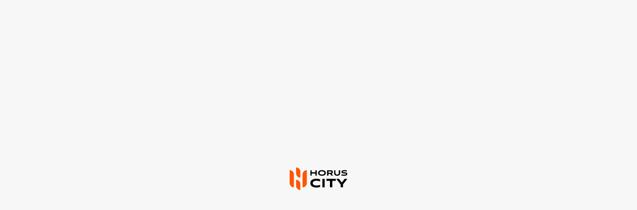

--- FILE ---
content_type: text/html;charset=utf-8
request_url: https://horuscity.md/apartament-de-70-m2-cu-2-camere/104/
body_size: 17734
content:
<!DOCTYPE html><html><head><meta charset="utf-8">
<meta name="viewport" content="width=device-width, initial-scale=1">
<link rel="preconnect" href="https://horus-api.midavco.com" crossorigin="anonymous">
<style>*,:after,:before{--tw-border-spacing-x:0;--tw-border-spacing-y:0;--tw-translate-x:0;--tw-translate-y:0;--tw-rotate:0;--tw-skew-x:0;--tw-skew-y:0;--tw-scale-x:1;--tw-scale-y:1;--tw-pan-x: ;--tw-pan-y: ;--tw-pinch-zoom: ;--tw-scroll-snap-strictness:proximity;--tw-gradient-from-position: ;--tw-gradient-via-position: ;--tw-gradient-to-position: ;--tw-ordinal: ;--tw-slashed-zero: ;--tw-numeric-figure: ;--tw-numeric-spacing: ;--tw-numeric-fraction: ;--tw-ring-inset: ;--tw-ring-offset-width:0px;--tw-ring-offset-color:#fff;--tw-ring-color:rgba(59,130,246,.5);--tw-ring-offset-shadow:0 0 #0000;--tw-ring-shadow:0 0 #0000;--tw-shadow:0 0 #0000;--tw-shadow-colored:0 0 #0000;--tw-blur: ;--tw-brightness: ;--tw-contrast: ;--tw-grayscale: ;--tw-hue-rotate: ;--tw-invert: ;--tw-saturate: ;--tw-sepia: ;--tw-drop-shadow: ;--tw-backdrop-blur: ;--tw-backdrop-brightness: ;--tw-backdrop-contrast: ;--tw-backdrop-grayscale: ;--tw-backdrop-hue-rotate: ;--tw-backdrop-invert: ;--tw-backdrop-opacity: ;--tw-backdrop-saturate: ;--tw-backdrop-sepia: ;--tw-contain-size: ;--tw-contain-layout: ;--tw-contain-paint: ;--tw-contain-style: }::backdrop{--tw-border-spacing-x:0;--tw-border-spacing-y:0;--tw-translate-x:0;--tw-translate-y:0;--tw-rotate:0;--tw-skew-x:0;--tw-skew-y:0;--tw-scale-x:1;--tw-scale-y:1;--tw-pan-x: ;--tw-pan-y: ;--tw-pinch-zoom: ;--tw-scroll-snap-strictness:proximity;--tw-gradient-from-position: ;--tw-gradient-via-position: ;--tw-gradient-to-position: ;--tw-ordinal: ;--tw-slashed-zero: ;--tw-numeric-figure: ;--tw-numeric-spacing: ;--tw-numeric-fraction: ;--tw-ring-inset: ;--tw-ring-offset-width:0px;--tw-ring-offset-color:#fff;--tw-ring-color:rgba(59,130,246,.5);--tw-ring-offset-shadow:0 0 #0000;--tw-ring-shadow:0 0 #0000;--tw-shadow:0 0 #0000;--tw-shadow-colored:0 0 #0000;--tw-blur: ;--tw-brightness: ;--tw-contrast: ;--tw-grayscale: ;--tw-hue-rotate: ;--tw-invert: ;--tw-saturate: ;--tw-sepia: ;--tw-drop-shadow: ;--tw-backdrop-blur: ;--tw-backdrop-brightness: ;--tw-backdrop-contrast: ;--tw-backdrop-grayscale: ;--tw-backdrop-hue-rotate: ;--tw-backdrop-invert: ;--tw-backdrop-opacity: ;--tw-backdrop-saturate: ;--tw-backdrop-sepia: ;--tw-contain-size: ;--tw-contain-layout: ;--tw-contain-paint: ;--tw-contain-style: }/*! tailwindcss v3.4.17 | MIT License | https://tailwindcss.com*/*,:after,:before{border:0 solid #f1f2f5;box-sizing:border-box}:after,:before{--tw-content:""}:host,html{line-height:1.5;-webkit-text-size-adjust:100%;font-family:ui-sans-serif,system-ui,sans-serif,Apple Color Emoji,Segoe UI Emoji,Segoe UI Symbol,Noto Color Emoji;font-feature-settings:normal;font-variation-settings:normal;-moz-tab-size:4;-o-tab-size:4;tab-size:4;-webkit-tap-highlight-color:transparent}body{line-height:inherit;margin:0}hr{border-top-width:1px;color:inherit;height:0}abbr:where([title]){-webkit-text-decoration:underline dotted;text-decoration:underline dotted}h1,h2,h3,h4,h5,h6{font-size:inherit;font-weight:inherit}a{color:inherit;text-decoration:inherit}b,strong{font-weight:bolder}code,kbd,pre,samp{font-family:ui-monospace,SFMono-Regular,Menlo,Monaco,Consolas,Liberation Mono,Courier New,monospace;font-feature-settings:normal;font-size:1em;font-variation-settings:normal}small{font-size:80%}sub,sup{font-size:75%;line-height:0;position:relative;vertical-align:baseline}sub{bottom:-.25em}sup{top:-.5em}table{border-collapse:collapse;border-color:inherit;text-indent:0}button,input,optgroup,select,textarea{color:inherit;font-family:inherit;font-feature-settings:inherit;font-size:100%;font-variation-settings:inherit;font-weight:inherit;letter-spacing:inherit;line-height:inherit;margin:0;padding:0}button,select{text-transform:none}button,input:where([type=button]),input:where([type=reset]),input:where([type=submit]){-webkit-appearance:button;background-color:transparent;background-image:none}:-moz-focusring{outline:auto}:-moz-ui-invalid{box-shadow:none}progress{vertical-align:baseline}::-webkit-inner-spin-button,::-webkit-outer-spin-button{height:auto}[type=search]{-webkit-appearance:textfield;outline-offset:-2px}::-webkit-search-decoration{-webkit-appearance:none}::-webkit-file-upload-button{-webkit-appearance:button;font:inherit}summary{display:list-item}blockquote,dd,dl,figure,h1,h2,h3,h4,h5,h6,hr,p,pre{margin:0}fieldset{margin:0}fieldset,legend{padding:0}menu,ol,ul{list-style:none;margin:0;padding:0}dialog{padding:0}textarea{resize:vertical}input::-moz-placeholder,textarea::-moz-placeholder{color:#d0d5e2;opacity:1}input::placeholder,textarea::placeholder{color:#d0d5e2;opacity:1}[role=button],button{cursor:pointer}:disabled{cursor:default}audio,canvas,embed,iframe,img,object,svg,video{display:block;vertical-align:middle}img,video{height:auto;max-width:100%}[hidden]:where(:not([hidden=until-found])){display:none}.container{width:100%}@media (min-width:640px){.container{max-width:640px}}@media (min-width:768px){.container{max-width:768px}}@media (min-width:1024px){.container{max-width:1024px}}@media (min-width:1280px){.container{max-width:1280px}}@media (min-width:1920px){.container{max-width:1920px}}.pointer-events-none{pointer-events:none}.static{position:static}.fixed{position:fixed}.absolute{position:absolute}.relative{position:relative}.sticky{position:sticky}.inset-0{top:0;right:0;bottom:0;left:0}.-bottom-\[122px\]{bottom:-122px}.-bottom-\[20px\]{bottom:-20px}.-bottom-\[30px\]{bottom:-30px}.-bottom-\[3px\]{bottom:-3px}.-bottom-\[60px\]{bottom:-60px}.-bottom-\[70px\]{bottom:-70px}.-bottom-\[90px\]{bottom:-90px}.-left-20{left:-5rem}.-left-\[100px\]{left:-100px}.-left-\[25px\]{left:-25px}.-right-20{right:-5rem}.-right-\[110px\]{right:-110px}.-top-\[100px\]{top:-100px}.-top-\[20px\]{top:-20px}.-top-\[225px\]{top:-225px}.-top-\[370px\]{top:-370px}.-top-\[5px\]{top:-5px}.bottom-0{bottom:0}.bottom-\[104px\]{bottom:104px}.bottom-\[12px\]{bottom:12px}.bottom-\[130px\]{bottom:130px}.bottom-\[132px\]{bottom:132px}.bottom-\[140px\]{bottom:140px}.bottom-\[160px\]{bottom:160px}.bottom-\[20px\]{bottom:20px}.bottom-\[24px\]{bottom:24px}.bottom-\[32px\]{bottom:32px}.bottom-\[36px\]{bottom:36px}.bottom-\[56px\]{bottom:56px}.left-0{left:0}.left-1\/2{left:50%}.left-\[10\%\]{left:10%}.left-\[110px\]{left:110px}.left-\[120px\]{left:120px}.left-\[12px\]{left:12px}.left-\[130px\]{left:130px}.left-\[150px\]{left:150px}.left-\[155px\]{left:155px}.left-\[197px\]{left:197px}.left-\[20\%\]{left:20%}.left-\[20px\]{left:20px}.left-\[220px\]{left:220px}.left-\[23\%\]{left:23%}.left-\[240px\]{left:240px}.left-\[24px\]{left:24px}.left-\[260px\]{left:260px}.left-\[30\%\]{left:30%}.left-\[35px\]{left:35px}.left-\[40px\]{left:40px}.left-\[45px\]{left:45px}.left-\[5\%\]{left:5%}.left-\[50\%\]{left:50%}.left-\[51px\]{left:51px}.left-\[54\%\]{left:54%}.left-\[62px\]{left:62px}.left-\[64\%\]{left:64%}.left-\[64px\]{left:64px}.right-0{right:0}.right-\[12px\]{right:12px}.right-\[15\%\]{right:15%}.right-\[18px\]{right:18px}.right-\[22px\]{right:22px}.right-\[24px\]{right:24px}.right-\[32px\]{right:32px}.right-\[45px\]{right:45px}.right-\[5\%\]{right:5%}.right-\[60px\]{right:60px}.right-\[64px\]{right:64px}.right-\[70px\]{right:70px}.top-0{top:0}.top-1\/2{top:50%}.top-\[10\%\]{top:10%}.top-\[107px\]{top:107px}.top-\[12px\]{top:12px}.top-\[14\%\]{top:14%}.top-\[15\%\]{top:15%}.top-\[155px\]{top:155px}.top-\[16\%\]{top:16%}.top-\[16px\]{top:16px}.top-\[18px\]{top:18px}.top-\[20px\]{top:20px}.top-\[245px\]{top:245px}.top-\[24px\]{top:24px}.top-\[265px\]{top:265px}.top-\[273px\]{top:273px}.top-\[295px\]{top:295px}.top-\[35\%\]{top:35%}.top-\[354px\]{top:354px}.top-\[383px\]{top:383px}.top-\[40\%\]{top:40%}.top-\[40px\]{top:40px}.top-\[50px\]{top:50px}.top-\[5px\]{top:5px}.top-\[70px\]{top:70px}.top-\[80px\]{top:80px}.-z-10{z-index:-10}.-z-\[999\]{z-index:-999}.z-10{z-index:10}.z-20{z-index:20}.z-30{z-index:30}.z-40{z-index:40}.z-50{z-index:50}.z-\[10\]{z-index:10}.z-\[20\]{z-index:20}.z-\[30\]{z-index:30}.z-\[40\]{z-index:40}.z-\[50\]{z-index:50}.z-\[998\]{z-index:998}.z-\[99999\]{z-index:99999}.z-\[9999\]{z-index:9999}.z-\[999\]{z-index:999}.z-\[99\]{z-index:99}.col-span-2{grid-column:span 2/span 2}.col-start-1{grid-column-start:1}.col-start-2{grid-column-start:2}.col-end-3{grid-column-end:3}.row-start-1{grid-row-start:1}.row-start-2{grid-row-start:2}.row-start-3{grid-row-start:3}.row-end-2{grid-row-end:2}.row-end-3{grid-row-end:3}.row-end-4{grid-row-end:4}.m-auto{margin:auto}.mx-\[12px\]{margin-left:12px;margin-right:12px}.mx-\[24px\]{margin-left:24px;margin-right:24px}.mx-\[4px\]{margin-left:4px;margin-right:4px}.-mt-\[20px\]{margin-top:-20px}.-mt-\[22px\]{margin-top:-22px}.-mt-\[24px\]{margin-top:-24px}.-mt-\[30px\]{margin-top:-30px}.-mt-\[31px\]{margin-top:-31px}.-mt-\[32px\]{margin-top:-32px}.-mt-\[60px\]{margin-top:-60px}.-mt-\[72px\]{margin-top:-72px}.mb-\[100px\]{margin-bottom:100px}.mb-\[20px\]{margin-bottom:20px}.mb-\[24px\]{margin-bottom:24px}.mb-\[40px\]{margin-bottom:40px}.mb-\[4px\]{margin-bottom:4px}.ml-0{margin-left:0}.ml-\[45px\]{margin-left:45px}.mr-0{margin-right:0}.mr-\[20px\]{margin-right:20px}.mt-4{margin-top:1rem}.mt-6{margin-top:1.5rem}.mt-\[0px\]{margin-top:0}.mt-\[150px\]{margin-top:150px}.mt-\[20px\]{margin-top:20px}.mt-\[25px\]{margin-top:25px}.mt-\[30px\]{margin-top:30px}.mt-\[4px\]{margin-top:4px}.mt-\[80px\]{margin-top:80px}.line-clamp-2{display:-webkit-box;overflow:hidden;-webkit-box-orient:vertical;-webkit-line-clamp:2}.block{display:block}.flex{display:flex}.grid{display:grid}.contents{display:contents}.hidden{display:none}.h-1\/2{height:50%}.h-6{height:1.5rem}.h-8{height:2rem}.h-\[1\.5px\]{height:1.5px}.h-\[100\%\]{height:100%}.h-\[100svh\]{height:100svh}.h-\[104px\]{height:104px}.h-\[106px\]{height:106px}.h-\[116px\]{height:116px}.h-\[120px\]{height:120px}.h-\[120vh\]{height:120vh}.h-\[15px\]{height:15px}.h-\[16px\]{height:16px}.h-\[178px\]{height:178px}.h-\[200px\]{height:200px}.h-\[208px\]{height:208px}.h-\[230px\]{height:230px}.h-\[24px\]{height:24px}.h-\[250px\]{height:250px}.h-\[264px\]{height:264px}.h-\[270px\]{height:270px}.h-\[280px\]{height:280px}.h-\[2px\]{height:2px}.h-\[300px\]{height:300px}.h-\[30px\]{height:30px}.h-\[32px\]{height:32px}.h-\[344px\]{height:344px}.h-\[34px\]{height:34px}.h-\[350px\]{height:350px}.h-\[36px\]{height:36px}.h-\[384px\]{height:384px}.h-\[390px\]{height:390px}.h-\[3px\]{height:3px}.h-\[40\%\]{height:40%}.h-\[400px\]{height:400px}.h-\[40px\]{height:40px}.h-\[427px\]{height:427px}.h-\[42px\]{height:42px}.h-\[436px\]{height:436px}.h-\[450px\]{height:450px}.h-\[460px\]{height:460px}.h-\[46px\]{height:46px}.h-\[48px\]{height:48px}.h-\[50\%\]{height:50%}.h-\[500px\]{height:500px}.h-\[514px\]{height:514px}.h-\[547px\]{height:547px}.h-\[550px\]{height:550px}.h-\[56px\]{height:56px}.h-\[573px\]{height:573px}.h-\[600px\]{height:600px}.h-\[60px\]{height:60px}.h-\[630px\]{height:630px}.h-\[64px\]{height:64px}.h-\[6px\]{height:6px}.h-\[70\%\]{height:70%}.h-\[704px\]{height:704px}.h-\[762px\]{height:762px}.h-\[80px\]{height:80px}.h-\[85px\]{height:85px}.h-\[88\%\]{height:88%}.h-\[88\.5\%\]{height:88.5%}.h-\[890px\]{height:890px}.h-\[8px\]{height:8px}.h-\[max-content\]{height:-moz-max-content;height:max-content}.h-auto{height:auto}.h-fit{height:-moz-fit-content;height:fit-content}.h-full{height:100%}.h-screen{height:100vh}.max-h-\[436px\]{max-height:436px}.max-h-\[700px\]{max-height:700px}.max-h-\[890px\]{max-height:890px}.min-h-\[210px\]{min-height:210px}.min-h-\[215px\]{min-height:215px}.min-h-\[250px\]{min-height:250px}.min-h-\[260px\]{min-height:260px}.min-h-\[270px\]{min-height:270px}.min-h-\[290px\]{min-height:290px}.min-h-\[300px\]{min-height:300px}.min-h-\[436px\]{min-height:436px}.min-h-\[700px\]{min-height:700px}.min-h-full{min-height:100%}.min-h-screen{min-height:100vh}.w-0{width:0}.w-1\/2{width:50%}.w-2\/5{width:40%}.w-6{width:1.5rem}.w-8{width:2rem}.w-\[0\%\]{width:0}.w-\[10\%\]{width:10%}.w-\[100\%\]{width:100%}.w-\[100vw\]{width:100vw}.w-\[104px\]{width:104px}.w-\[106px\]{width:106px}.w-\[116px\]{width:116px}.w-\[1194px\]{width:1194px}.w-\[15px\]{width:15px}.w-\[160px\]{width:160px}.w-\[16px\]{width:16px}.w-\[180px\]{width:180px}.w-\[195px\]{width:195px}.w-\[1px\]{width:1px}.w-\[24px\]{width:24px}.w-\[280px\]{width:280px}.w-\[299px\]{width:299px}.w-\[30\%\]{width:30%}.w-\[300px\]{width:300px}.w-\[320px\]{width:320px}.w-\[32px\]{width:32px}.w-\[350px\]{width:350px}.w-\[352px\]{width:352px}.w-\[360px\]{width:360px}.w-\[380px\]{width:380px}.w-\[393px\]{width:393px}.w-\[400px\]{width:400px}.w-\[40px\]{width:40px}.w-\[48px\]{width:48px}.w-\[50\%\]{width:50%}.w-\[500px\]{width:500px}.w-\[514px\]{width:514px}.w-\[600px\]{width:600px}.w-\[64px\]{width:64px}.w-\[650px\]{width:650px}.w-\[66px\]{width:66px}.w-\[6px\]{width:6px}.w-\[80\%\]{width:80%}.w-\[85\%\]{width:85%}.w-\[8px\]{width:8px}.w-\[90\%\]{width:90%}.w-\[95\%\]{width:95%}.w-fit{width:-moz-fit-content;width:fit-content}.w-full{width:100%}.w-screen{width:100vw}.min-w-\[1225px\]{min-width:1225px}.min-w-\[160px\]{min-width:160px}.min-w-\[181px\]{min-width:181px}.min-w-\[190px\]{min-width:190px}.min-w-\[210px\]{min-width:210px}.min-w-\[345px\]{min-width:345px}.min-w-\[520px\]{min-width:520px}.min-w-full{min-width:100%}.max-w-\[1225px\]{max-width:1225px}.max-w-\[170px\]{max-width:170px}.max-w-\[351px\]{max-width:351px}.max-w-\[520px\]{max-width:520px}.max-w-\[600px\]{max-width:600px}.max-w-full{max-width:100%}.-translate-y-\[60px\]{--tw-translate-y:-60px}.-translate-y-\[60px\],.translate-x-\[-50\%\]{transform:translate(var(--tw-translate-x),var(--tw-translate-y)) rotate(var(--tw-rotate)) skew(var(--tw-skew-x)) skewY(var(--tw-skew-y)) scaleX(var(--tw-scale-x)) scaleY(var(--tw-scale-y))}.translate-x-\[-50\%\]{--tw-translate-x:-50%}.translate-y-\[-50\%\]{--tw-translate-y:-50%}.translate-y-\[-50\%\],.translate-y-\[0px\]{transform:translate(var(--tw-translate-x),var(--tw-translate-y)) rotate(var(--tw-rotate)) skew(var(--tw-skew-x)) skewY(var(--tw-skew-y)) scaleX(var(--tw-scale-x)) scaleY(var(--tw-scale-y))}.translate-y-\[0px\]{--tw-translate-y:0px}.translate-y-\[72px\]{--tw-translate-y:72px}.translate-y-\[72px\],.translate-y-\[75px\]{transform:translate(var(--tw-translate-x),var(--tw-translate-y)) rotate(var(--tw-rotate)) skew(var(--tw-skew-x)) skewY(var(--tw-skew-y)) scaleX(var(--tw-scale-x)) scaleY(var(--tw-scale-y))}.translate-y-\[75px\]{--tw-translate-y:75px}.-rotate-180,.-rotate-\[180deg\]{--tw-rotate:-180deg}.-rotate-180,.-rotate-\[180deg\],.rotate-0{transform:translate(var(--tw-translate-x),var(--tw-translate-y)) rotate(var(--tw-rotate)) skew(var(--tw-skew-x)) skewY(var(--tw-skew-y)) scaleX(var(--tw-scale-x)) scaleY(var(--tw-scale-y))}.rotate-0{--tw-rotate:0deg}.rotate-180{--tw-rotate:180deg}.rotate-180,.rotate-45{transform:translate(var(--tw-translate-x),var(--tw-translate-y)) rotate(var(--tw-rotate)) skew(var(--tw-skew-x)) skewY(var(--tw-skew-y)) scaleX(var(--tw-scale-x)) scaleY(var(--tw-scale-y))}.rotate-45{--tw-rotate:45deg}.rotate-90{--tw-rotate:90deg}.rotate-90,.rotate-\[30deg\]{transform:translate(var(--tw-translate-x),var(--tw-translate-y)) rotate(var(--tw-rotate)) skew(var(--tw-skew-x)) skewY(var(--tw-skew-y)) scaleX(var(--tw-scale-x)) scaleY(var(--tw-scale-y))}.rotate-\[30deg\]{--tw-rotate:30deg}.-skew-y-\[4deg\]{--tw-skew-y:-4deg}.-skew-y-\[4deg\],.transform{transform:translate(var(--tw-translate-x),var(--tw-translate-y)) rotate(var(--tw-rotate)) skew(var(--tw-skew-x)) skewY(var(--tw-skew-y)) scaleX(var(--tw-scale-x)) scaleY(var(--tw-scale-y))}@keyframes ping{75%,to{opacity:0;transform:scale(2)}}.animate-ping{animation:ping 1s cubic-bezier(0,0,.2,1) infinite}.cursor-auto{cursor:auto}.cursor-pointer{cursor:pointer}.resize{resize:both}.snap-x{scroll-snap-type:x var(--tw-scroll-snap-strictness)}.snap-y{scroll-snap-type:y var(--tw-scroll-snap-strictness)}.snap-mandatory{--tw-scroll-snap-strictness:mandatory}.snap-center{scroll-snap-align:center}.list-disc{list-style-type:disc}.appearance-none{-webkit-appearance:none;-moz-appearance:none;appearance:none}.auto-rows-auto{grid-auto-rows:auto}.grid-cols-2{grid-template-columns:repeat(2,minmax(0,1fr))}.grid-cols-3{grid-template-columns:repeat(3,minmax(0,1fr))}.grid-cols-\[25\%_65\%\]{grid-template-columns:25% 65%}.grid-cols-\[600px_372px\]{grid-template-columns:600px 372px}.grid-rows-2{grid-template-rows:repeat(2,minmax(0,1fr))}.grid-rows-3{grid-template-rows:repeat(3,minmax(0,1fr))}.grid-rows-\[700px_430px\]{grid-template-rows:700px 430px}.flex-row{flex-direction:row}.flex-row-reverse{flex-direction:row-reverse}.flex-col{flex-direction:column}.flex-col-reverse{flex-direction:column-reverse}.flex-wrap{flex-wrap:wrap}.items-start{align-items:flex-start}.items-end{align-items:flex-end}.items-center{align-items:center}.items-baseline{align-items:baseline}.justify-normal{justify-content:normal}.justify-start{justify-content:flex-start}.justify-end{justify-content:flex-end}.justify-center{justify-content:center}.justify-between{justify-content:space-between}.justify-around{justify-content:space-around}.justify-evenly{justify-content:space-evenly}.gap-\[0px\]{gap:0}.gap-\[10px\]{gap:10px}.gap-\[12px\]{gap:12px}.gap-\[13px\]{gap:13px}.gap-\[16px\]{gap:16px}.gap-\[20px\]{gap:20px}.gap-\[24px\]{gap:24px}.gap-\[28px\]{gap:28px}.gap-\[30px\]{gap:30px}.gap-\[32px\]{gap:32px}.gap-\[35px\]{gap:35px}.gap-\[40px\]{gap:40px}.gap-\[48px\]{gap:48px}.gap-\[4px\]{gap:4px}.gap-\[54px\]{gap:54px}.gap-\[67px\]{gap:67px}.gap-\[7px\]{gap:7px}.gap-\[80px\]{gap:80px}.gap-\[8px\]{gap:8px}.gap-\[90px\]{gap:90px}.gap-y-\[40px\]{row-gap:40px}.space-x-4>:not([hidden])~:not([hidden]){--tw-space-x-reverse:0;margin-left:calc(1rem*(1 - var(--tw-space-x-reverse)));margin-right:calc(1rem*var(--tw-space-x-reverse))}.overflow-auto{overflow:auto}.\!overflow-hidden{overflow:hidden!important}.overflow-hidden{overflow:hidden}.overflow-visible{overflow:visible}.overflow-x-auto{overflow-x:auto}.overflow-x-hidden{overflow-x:hidden}.overflow-y-hidden{overflow-y:hidden}.overflow-x-scroll{overflow-x:scroll}.overflow-y-scroll{overflow-y:scroll}.whitespace-nowrap{white-space:nowrap}.whitespace-pre-line{white-space:pre-line}.text-wrap{text-wrap:wrap}.text-nowrap{text-wrap:nowrap}.break-words{overflow-wrap:break-word}.\!rounded-\[16px\]{border-radius:16px!important}.\!rounded-\[40px\]{border-radius:40px!important}.rounded-\[10px\]{border-radius:10px}.rounded-\[12px\]{border-radius:12px}.rounded-\[14px\]{border-radius:14px}.rounded-\[16px\]{border-radius:16px}.rounded-\[20px\]{border-radius:20px}.rounded-\[24px\]{border-radius:24px}.rounded-\[2px\]{border-radius:2px}.rounded-\[32px\]{border-radius:32px}.rounded-\[40px\]{border-radius:40px}.rounded-\[4px\]{border-radius:4px}.rounded-\[6px\]{border-radius:6px}.rounded-\[8px\]{border-radius:8px}.rounded-full{border-radius:9999px}.rounded-md{border-radius:.375rem}.rounded-b-\[20px\]{border-bottom-left-radius:20px;border-bottom-right-radius:20px}.rounded-bl-\[38px\]{border-bottom-left-radius:38px}.rounded-br-\[38px\]{border-bottom-right-radius:38px}.rounded-tl-\[38px\]{border-top-left-radius:38px}.rounded-tr-\[38px\]{border-top-right-radius:38px}.border{border-width:1px}.border-2{border-width:2px}.border-\[1px\]{border-width:1px}.border-\[2px\]{border-width:2px}.border-\[8px\]{border-width:8px}.border-b-\[1px\]{border-bottom-width:1px}.border-none{border-style:none}.border-\[\#38A038\]{--tw-border-opacity:1;border-color:rgb(56 160 56/var(--tw-border-opacity,1))}.border-\[\#E81212\]{--tw-border-opacity:1;border-color:rgb(232 18 18/var(--tw-border-opacity,1))}.border-\[\#EDE4D7\]{--tw-border-opacity:1;border-color:rgb(237 228 215/var(--tw-border-opacity,1))}.border-background-300{--tw-border-opacity:1;border-color:rgb(243 240 236/var(--tw-border-opacity,1))}.border-background-700{--tw-border-opacity:1;border-color:rgb(218 210 197/var(--tw-border-opacity,1))}.border-gray-500{--tw-border-opacity:1;border-color:rgb(195 200 213/var(--tw-border-opacity,1))}.border-primary-800{--tw-border-opacity:1;border-color:rgb(255 85 0/var(--tw-border-opacity,1))}.border-text-600{--tw-border-opacity:1;border-color:rgb(67 67 87/var(--tw-border-opacity,1))}.border-white{--tw-border-opacity:1;border-color:rgb(255 255 255/var(--tw-border-opacity,1))}.border-white\/0{border-color:#fff0}.\!bg-white\/40{background-color:#fff6!important}.bg-\[\#00000080\]{background-color:#00000080}.bg-\[\#1F1E1B\]{--tw-bg-opacity:1;background-color:rgb(31 30 27/var(--tw-bg-opacity,1))}.bg-\[\#38A038\]{--tw-bg-opacity:1;background-color:rgb(56 160 56/var(--tw-bg-opacity,1))}.bg-\[\#5A69F24D\]{background-color:#5a69f24d}.bg-\[\#5A69F2CC\]{background-color:#5a69f2cc}.bg-\[\#91CF604D\]{background-color:#91cf604d}.bg-\[\#91CF60CC\]{background-color:#91cf60cc}.bg-\[\#9A8E7C4D\]{background-color:#9a8e7c4d}.bg-\[\#9A8E7CCC\]{background-color:#9a8e7ccc}.bg-\[\#A4A5B64D\]{background-color:#a4a5b64d}.bg-\[\#A4A5B6CC\]{background-color:#a4a5b6cc}.bg-\[\#BFB7ACCC\]{background-color:#bfb7accc}.bg-\[\#E812121A\]{background-color:#e812121a}.bg-\[\#E81212\]{--tw-bg-opacity:1;background-color:rgb(232 18 18/var(--tw-bg-opacity,1))}.bg-\[\#FF55004D\]{background-color:#ff55004d}.bg-\[\#FF5500CC\]{background-color:#f50c}.bg-background-100{--tw-bg-opacity:1;background-color:rgb(254 252 249/var(--tw-bg-opacity,1))}.bg-background-1000{--tw-bg-opacity:1;background-color:rgb(189 179 164/var(--tw-bg-opacity,1))}.bg-background-300{--tw-bg-opacity:1;background-color:rgb(243 240 236/var(--tw-bg-opacity,1))}.bg-background-400{--tw-bg-opacity:1;background-color:rgb(239 235 229/var(--tw-bg-opacity,1))}.bg-background-500{--tw-bg-opacity:1;background-color:rgb(231 226 218/var(--tw-bg-opacity,1))}.bg-background-600{--tw-bg-opacity:1;background-color:rgb(225 219 208/var(--tw-bg-opacity,1))}.bg-background-700{--tw-bg-opacity:1;background-color:rgb(218 210 197/var(--tw-bg-opacity,1))}.bg-black\/20{background-color:#0003}.bg-black\/30{background-color:#0000004d}.bg-black\/40{background-color:#0006}.bg-primary-600{--tw-bg-opacity:1;background-color:rgb(246 144 92/var(--tw-bg-opacity,1))}.bg-primary-700{--tw-bg-opacity:1;background-color:rgb(255 120 53/var(--tw-bg-opacity,1))}.bg-primary-800{--tw-bg-opacity:1;background-color:rgb(255 85 0/var(--tw-bg-opacity,1))}.bg-primary-800\/10{background-color:#ff55001a}.bg-primary-800\/40{background-color:#f506}.bg-primary-800\/50{background-color:#ff550080}.bg-primary-800\/60{background-color:#f509}.bg-primary-800\/70{background-color:#ff5500b3}.bg-text-1000{--tw-bg-opacity:1;background-color:rgb(31 25 17/var(--tw-bg-opacity,1))}.bg-text-1000\/30{background-color:#1f19114d}.bg-text-200{--tw-bg-opacity:1;background-color:rgb(191 183 172/var(--tw-bg-opacity,1))}.bg-text-800{--tw-bg-opacity:1;background-color:rgb(66 58 46/var(--tw-bg-opacity,1))}.bg-white{--tw-bg-opacity:1;background-color:rgb(255 255 255/var(--tw-bg-opacity,1))}.bg-white\/0{background-color:#fff0}.bg-white\/40{background-color:#fff6}.bg-white\/60{background-color:#fff9}.bg-white\/80{background-color:#fffc}.bg-\[url\(\'\/phone\.svg\'\)\]{background-image:url(/phone.svg)}.bg-gradient-to-b{background-image:linear-gradient(to bottom,var(--tw-gradient-stops))}.bg-gradient-to-l{background-image:linear-gradient(to left,var(--tw-gradient-stops))}.bg-gradient-to-r{background-image:linear-gradient(to right,var(--tw-gradient-stops))}.bg-gradient-to-t{background-image:linear-gradient(to top,var(--tw-gradient-stops))}.from-\[\#00000080\]{--tw-gradient-from:#00000080 var(--tw-gradient-from-position);--tw-gradient-to:transparent var(--tw-gradient-to-position);--tw-gradient-stops:var(--tw-gradient-from),var(--tw-gradient-to)}.from-\[\#000000E6\]{--tw-gradient-from:#000000e6 var(--tw-gradient-from-position);--tw-gradient-to:transparent var(--tw-gradient-to-position);--tw-gradient-stops:var(--tw-gradient-from),var(--tw-gradient-to)}.from-\[\#000000\]{--tw-gradient-from:#000 var(--tw-gradient-from-position);--tw-gradient-to:transparent var(--tw-gradient-to-position);--tw-gradient-stops:var(--tw-gradient-from),var(--tw-gradient-to)}.from-\[\#ECEAE6\]{--tw-gradient-from:#eceae6 var(--tw-gradient-from-position);--tw-gradient-to:hsla(40,14%,91%,0) var(--tw-gradient-to-position);--tw-gradient-stops:var(--tw-gradient-from),var(--tw-gradient-to)}.from-\[\#FF5500\]{--tw-gradient-from:#f50 var(--tw-gradient-from-position);--tw-gradient-to:rgba(255,85,0,0) var(--tw-gradient-to-position);--tw-gradient-stops:var(--tw-gradient-from),var(--tw-gradient-to)}.from-black\/40{--tw-gradient-from:rgba(0,0,0,.4) var(--tw-gradient-from-position);--tw-gradient-to:transparent var(--tw-gradient-to-position);--tw-gradient-stops:var(--tw-gradient-from),var(--tw-gradient-to)}.from-white{--tw-gradient-from:#fff var(--tw-gradient-from-position);--tw-gradient-to:hsla(0,0%,100%,0) var(--tw-gradient-to-position);--tw-gradient-stops:var(--tw-gradient-from),var(--tw-gradient-to)}.to-\[\#00000000\]{--tw-gradient-to:#00000000 var(--tw-gradient-to-position)}.to-\[\#D5D2CD\]{--tw-gradient-to:#d5d2cd var(--tw-gradient-to-position)}.to-\[\#ECEAE600\]{--tw-gradient-to:#eceae600 var(--tw-gradient-to-position)}.to-black\/0{--tw-gradient-to:transparent var(--tw-gradient-to-position)}.to-text-200{--tw-gradient-to:#bfb7ac var(--tw-gradient-to-position)}.to-white\/0{--tw-gradient-to:hsla(0,0%,100%,0) var(--tw-gradient-to-position)}.bg-contain{background-size:contain}.bg-cover{background-size:cover}.bg-center{background-position:50%}.bg-right{background-position:100%}.bg-no-repeat{background-repeat:no-repeat}.fill-\[\#858585\]{fill:#858585}.fill-\[\#B0A89D\]{fill:#b0a89d}.fill-\[\#FF5500\]{fill:#f50}.fill-none{fill:none}.fill-primary-800{fill:#f50}.object-contain{-o-object-fit:contain;object-fit:contain}.object-cover{-o-object-fit:cover;object-fit:cover}.object-\[-100px\]{-o-object-position:-100px;object-position:-100px}.object-\[-120px\]{-o-object-position:-120px;object-position:-120px}.object-\[-200px\]{-o-object-position:-200px;object-position:-200px}.object-\[-300px\]{-o-object-position:-300px;object-position:-300px}.object-\[0px_-600px\]{-o-object-position:0 -600px;object-position:0 -600px}.object-\[0px_-80px\]{-o-object-position:0 -80px;object-position:0 -80px}.object-\[0px_0px\]{-o-object-position:0 0;object-position:0 0}.object-center{-o-object-position:center;object-position:center}.object-left{-o-object-position:left;object-position:left}.object-right{-o-object-position:right;object-position:right}.p-\[10px\]{padding:10px}.p-\[12px\]{padding:12px}.p-\[16px\]{padding:16px}.p-\[20px\]{padding:20px}.p-\[32px\]{padding:32px}.p-\[4px\]{padding:4px}.p-\[56px\]{padding:56px}.p-\[5px\]{padding:5px}.p-\[6px\]{padding:6px}.p-\[8px\]{padding:8px}.px-\[120px\]{padding-left:120px;padding-right:120px}.px-\[12px\]{padding-left:12px;padding-right:12px}.px-\[160px\]{padding-left:160px;padding-right:160px}.px-\[16px\]{padding-left:16px;padding-right:16px}.px-\[20px\]{padding-left:20px;padding-right:20px}.px-\[210px\]{padding-left:210px;padding-right:210px}.px-\[24px\]{padding-left:24px;padding-right:24px}.px-\[30px\]{padding-left:30px;padding-right:30px}.px-\[32px\]{padding-left:32px;padding-right:32px}.px-\[40px\]{padding-left:40px;padding-right:40px}.px-\[50px\]{padding-left:50px;padding-right:50px}.px-\[56px\]{padding-left:56px;padding-right:56px}.px-\[5px\]{padding-left:5px;padding-right:5px}.px-\[8px\]{padding-left:8px;padding-right:8px}.py-0{padding-bottom:0;padding-top:0}.py-\[10px\]{padding-bottom:10px;padding-top:10px}.py-\[12px\]{padding-bottom:12px;padding-top:12px}.py-\[14px\]{padding-bottom:14px;padding-top:14px}.py-\[18px\]{padding-bottom:18px;padding-top:18px}.py-\[20px\]{padding-bottom:20px;padding-top:20px}.py-\[2px\]{padding-bottom:2px;padding-top:2px}.py-\[40px\]{padding-bottom:40px;padding-top:40px}.py-\[4px\]{padding-bottom:4px;padding-top:4px}.py-\[60px\]{padding-bottom:60px;padding-top:60px}.py-\[6px\]{padding-bottom:6px;padding-top:6px}.py-\[80px\]{padding-bottom:80px;padding-top:80px}.py-\[8px\]{padding-bottom:8px;padding-top:8px}.pb-\[10px\]{padding-bottom:10px}.pb-\[12px\]{padding-bottom:12px}.pb-\[20px\]{padding-bottom:20px}.pb-\[24px\]{padding-bottom:24px}.pb-\[30px\]{padding-bottom:30px}.pb-\[32px\]{padding-bottom:32px}.pb-\[40px\]{padding-bottom:40px}.pb-\[50px\]{padding-bottom:50px}.pb-\[56px\]{padding-bottom:56px}.pb-\[70px\]{padding-bottom:70px}.pb-\[80px\]{padding-bottom:80px}.pl-\[10px\]{padding-left:10px}.pl-\[12px\]{padding-left:12px}.pl-\[16px\]{padding-left:16px}.pl-\[20px\]{padding-left:20px}.pr-\[12px\]{padding-right:12px}.pt-\[0px\]{padding-top:0}.pt-\[10px\]{padding-top:10px}.pt-\[12px\]{padding-top:12px}.pt-\[16px\]{padding-top:16px}.pt-\[20px\]{padding-top:20px}.pt-\[24px\]{padding-top:24px}.pt-\[30px\]{padding-top:30px}.pt-\[32px\]{padding-top:32px}.pt-\[40px\]{padding-top:40px}.pt-\[48px\]{padding-top:48px}.pt-\[4px\]{padding-top:4px}.pt-\[56px\]{padding-top:56px}.pt-\[5px\]{padding-top:5px}.pt-\[70px\]{padding-top:70px}.pt-\[80px\]{padding-top:80px}.pt-\[8px\]{padding-top:8px}.text-left{text-align:left}.text-center{text-align:center}.text-start{text-align:start}.font-onest{font-family:Onest}.text-\[12px\]{font-size:12px}.text-\[24px\]{font-size:24px}.text-\[32px\]{font-size:32px}.text-caption{font-size:.75rem;line-height:1rem}.text-h1{font-size:2.5rem;line-height:2.75rem}.text-h1desktop{font-size:3.5rem;line-height:4rem}.text-h2{font-size:2rem;line-height:2.5rem}.text-h2desktop{font-size:3rem;line-height:3.5rem}.text-h3{font-size:1.5rem;line-height:2rem}.text-h3desktop{font-size:2.5rem;line-height:3rem}.text-paragraph{font-size:1rem;line-height:1.5rem}.text-title1{font-size:1.5rem;line-height:2rem}.text-title2{font-size:1.25rem;line-height:1.75rem}.text-title3{font-size:1.125rem;line-height:1.5rem}.text-title4{font-size:1rem;line-height:1.25rem}.text-title5{font-size:.875rem;line-height:1.25rem}.font-bold{font-weight:700}.font-medium{font-weight:500}.font-regular{font-weight:400}.leading-tight{line-height:1.25}.text-\[\#38A038\]{--tw-text-opacity:1;color:rgb(56 160 56/var(--tw-text-opacity,1))}.text-\[\#B3B0AA\]{--tw-text-opacity:1;color:rgb(179 176 170/var(--tw-text-opacity,1))}.text-\[\#E81212\]{--tw-text-opacity:1;color:rgb(232 18 18/var(--tw-text-opacity,1))}.text-background-100{--tw-text-opacity:1;color:rgb(254 252 249/var(--tw-text-opacity,1))}.text-background-1000{--tw-text-opacity:1;color:rgb(189 179 164/var(--tw-text-opacity,1))}.text-black{--tw-text-opacity:1;color:rgb(0 0 0/var(--tw-text-opacity,1))}.text-gray-700{--tw-text-opacity:1;color:rgb(173 179 195/var(--tw-text-opacity,1))}.text-primary-700{--tw-text-opacity:1;color:rgb(255 120 53/var(--tw-text-opacity,1))}.text-primary-800{--tw-text-opacity:1;color:rgb(255 85 0/var(--tw-text-opacity,1))}.text-text-1000{--tw-text-opacity:1;color:rgb(31 25 17/var(--tw-text-opacity,1))}.text-text-200{--tw-text-opacity:1;color:rgb(191 183 172/var(--tw-text-opacity,1))}.text-text-300{--tw-text-opacity:1;color:rgb(176 168 157/var(--tw-text-opacity,1))}.text-text-400{--tw-text-opacity:1;color:rgb(158 150 139/var(--tw-text-opacity,1))}.text-text-500{--tw-text-opacity:1;color:rgb(143 134 122/var(--tw-text-opacity,1))}.text-text-700{--tw-text-opacity:1;color:rgb(123 111 94/var(--tw-text-opacity,1))}.text-text-800{--tw-text-opacity:1;color:rgb(66 58 46/var(--tw-text-opacity,1))}.text-text-900{--tw-text-opacity:1;color:rgb(47 40 30/var(--tw-text-opacity,1))}.text-white{--tw-text-opacity:1;color:rgb(255 255 255/var(--tw-text-opacity,1))}.text-white\/60{color:#fff9}.underline{text-decoration-line:underline}.underline-offset-4{text-underline-offset:4px}.opacity-0{opacity:0}.opacity-10{opacity:.1}.opacity-100{opacity:1}.opacity-50{opacity:.5}.opacity-80{opacity:.8}.shadow-apartmentCardOutline{--tw-shadow:0 0 0 1px #e7e2da;--tw-shadow-colored:0 0 0 1px var(--tw-shadow-color)}.shadow-apartmentCardOutline,.shadow-benefitsCardActive{box-shadow:var(--tw-ring-offset-shadow,0 0 #0000),var(--tw-ring-shadow,0 0 #0000),var(--tw-shadow)}.shadow-benefitsCardActive{--tw-shadow:0 0 0 6px rgba(255,85,0,.4),0px 12px 24px 0px rgba(136,100,82,.12);--tw-shadow-colored:0 0 0 6px var(--tw-shadow-color),0px 12px 24px 0px var(--tw-shadow-color)}.shadow-benefitsCardActiveMobile{--tw-shadow:0 0 0 8px rgba(255,85,0,.4),0px 12px 24px 0px rgba(136,100,82,.12);--tw-shadow-colored:0 0 0 8px var(--tw-shadow-color),0px 12px 24px 0px var(--tw-shadow-color)}.shadow-benefitsCardActiveMobile,.shadow-cardsOutline{box-shadow:var(--tw-ring-offset-shadow,0 0 #0000),var(--tw-ring-shadow,0 0 #0000),var(--tw-shadow)}.shadow-cardsOutline{--tw-shadow:0 0 0 8px #f3f0ec;--tw-shadow-colored:0 0 0 8px var(--tw-shadow-color)}.shadow-hoverApartmentCard{--tw-shadow:0px 16px 40px 0px rgba(110,98,81,.16);--tw-shadow-colored:0px 16px 40px 0px var(--tw-shadow-color)}.shadow-hoverApartmentCard,.shadow-navDropdown{box-shadow:var(--tw-ring-offset-shadow,0 0 #0000),var(--tw-ring-shadow,0 0 #0000),var(--tw-shadow)}.shadow-navDropdown{--tw-shadow:0px 8px 20px 0px rgba(0,0,0,.08);--tw-shadow-colored:0px 8px 20px 0px var(--tw-shadow-color)}.shadow-tabButton{--tw-shadow:0 0 0 6px rgba(255,85,0,.2);--tw-shadow-colored:0 0 0 6px var(--tw-shadow-color)}.shadow-tabButton,.shadow-tabs{box-shadow:var(--tw-ring-offset-shadow,0 0 #0000),var(--tw-ring-shadow,0 0 #0000),var(--tw-shadow)}.shadow-tabs{--tw-shadow:0px 12px 24px 0px rgba(136,100,82,.12);--tw-shadow-colored:0px 12px 24px 0px var(--tw-shadow-color)}.shadow-tertiaryButton{--tw-shadow:0px 8px 16px 0px rgba(0,0,0,.08);--tw-shadow-colored:0px 8px 16px 0px var(--tw-shadow-color);box-shadow:var(--tw-ring-offset-shadow,0 0 #0000),var(--tw-ring-shadow,0 0 #0000),var(--tw-shadow)}.outline-none{outline:2px solid transparent;outline-offset:2px}.outline{outline-style:solid}.outline-\[2px\]{outline-width:2px}.outline-\[6px\]{outline-width:6px}.outline-offset-\[4px\]{outline-offset:4px}.outline-background-100{outline-color:#fefcf9}.outline-primary-800{outline-color:#f50}.filter{filter:var(--tw-blur) var(--tw-brightness) var(--tw-contrast) var(--tw-grayscale) var(--tw-hue-rotate) var(--tw-invert) var(--tw-saturate) var(--tw-sepia) var(--tw-drop-shadow)}.transition{transition-duration:.15s;transition-property:color,background-color,border-color,text-decoration-color,fill,stroke,opacity,box-shadow,transform,filter,-webkit-backdrop-filter;transition-property:color,background-color,border-color,text-decoration-color,fill,stroke,opacity,box-shadow,transform,filter,backdrop-filter;transition-property:color,background-color,border-color,text-decoration-color,fill,stroke,opacity,box-shadow,transform,filter,backdrop-filter,-webkit-backdrop-filter;transition-timing-function:cubic-bezier(.4,0,.2,1)}.transition-all{transition-duration:.15s;transition-property:all;transition-timing-function:cubic-bezier(.4,0,.2,1)}.transition-opacity{transition-duration:.15s;transition-property:opacity;transition-timing-function:cubic-bezier(.4,0,.2,1)}.transition-shadow{transition-duration:.15s;transition-property:box-shadow;transition-timing-function:cubic-bezier(.4,0,.2,1)}.transition-transform{transition-duration:.15s;transition-property:transform;transition-timing-function:cubic-bezier(.4,0,.2,1)}.duration-1000{transition-duration:1s}.duration-150{transition-duration:.15s}.duration-200{transition-duration:.2s}.duration-300{transition-duration:.3s}.duration-500{transition-duration:.5s}.duration-700{transition-duration:.7s}.ease-in{transition-timing-function:cubic-bezier(.4,0,1,1)}.ease-in-out{transition-timing-function:cubic-bezier(.4,0,.2,1)}.ease-linear{transition-timing-function:linear}.forced-color-adjust-none{forced-color-adjust:none}*{font-family:Onest;font-size:16px}.no-scrollbar::-webkit-scrollbar{display:none}.no-scrollbar{-ms-overflow-style:none;scrollbar-width:none}body{height:auto}.placeholder\:text-paragraph::-moz-placeholder{font-size:1rem;line-height:1.5rem}.placeholder\:text-paragraph::placeholder{font-size:1rem;line-height:1.5rem}.placeholder\:font-regular::-moz-placeholder{font-weight:400}.placeholder\:font-regular::placeholder{font-weight:400}.placeholder\:text-gray-700::-moz-placeholder{--tw-text-opacity:1;color:rgb(173 179 195/var(--tw-text-opacity,1))}.placeholder\:text-gray-700::placeholder{--tw-text-opacity:1;color:rgb(173 179 195/var(--tw-text-opacity,1))}.focus-within\:shadow-emailInput:focus-within{--tw-shadow:0 0 0 1px #423a2e;--tw-shadow-colored:0 0 0 1px var(--tw-shadow-color);box-shadow:var(--tw-ring-offset-shadow,0 0 #0000),var(--tw-ring-shadow,0 0 #0000),var(--tw-shadow)}.hover\:border-\[1px\]:hover{border-width:1px}.hover\:border-text-800:hover{--tw-border-opacity:1;border-color:rgb(66 58 46/var(--tw-border-opacity,1))}.hover\:bg-background-400:hover{--tw-bg-opacity:1;background-color:rgb(239 235 229/var(--tw-bg-opacity,1))}.hover\:bg-background-500:hover{--tw-bg-opacity:1;background-color:rgb(231 226 218/var(--tw-bg-opacity,1))}.hover\:bg-primary-1000:hover{--tw-bg-opacity:1;background-color:rgb(215 72 0/var(--tw-bg-opacity,1))}.hover\:bg-primary-200:hover{--tw-bg-opacity:1;background-color:rgb(255 234 223/var(--tw-bg-opacity,1))}.hover\:bg-primary-800\/10:hover{background-color:#ff55001a}.hover\:bg-primary-900:hover{--tw-bg-opacity:1;background-color:rgb(235 78 0/var(--tw-bg-opacity,1))}.hover\:bg-text-1000:hover{--tw-bg-opacity:1;background-color:rgb(31 25 17/var(--tw-bg-opacity,1))}.hover\:bg-text-800:hover{--tw-bg-opacity:1;background-color:rgb(66 58 46/var(--tw-bg-opacity,1))}.hover\:bg-white\/0:hover{background-color:#fff0}.hover\:fill-\[\#38A038\]:hover{fill:#38a038}.hover\:fill-\[\#E81212\]\/60:hover{fill:#e8121299}.hover\:fill-primary-800:hover{fill:#f50}.hover\:text-primary-800:hover{--tw-text-opacity:1;color:rgb(255 85 0/var(--tw-text-opacity,1))}.hover\:text-text-400:hover{--tw-text-opacity:1;color:rgb(158 150 139/var(--tw-text-opacity,1))}.hover\:text-text-800:hover{--tw-text-opacity:1;color:rgb(66 58 46/var(--tw-text-opacity,1))}.hover\:text-white:hover{--tw-text-opacity:1;color:rgb(255 255 255/var(--tw-text-opacity,1))}.hover\:shadow-benefitsCardActive:hover{--tw-shadow:0 0 0 6px rgba(255,85,0,.4),0px 12px 24px 0px rgba(136,100,82,.12);--tw-shadow-colored:0 0 0 6px var(--tw-shadow-color),0px 12px 24px 0px var(--tw-shadow-color)}.hover\:shadow-benefitsCardActive:hover,.hover\:shadow-benefitsCardHover:hover{box-shadow:var(--tw-ring-offset-shadow,0 0 #0000),var(--tw-ring-shadow,0 0 #0000),var(--tw-shadow)}.hover\:shadow-benefitsCardHover:hover{--tw-shadow:0 0 0 6px rgba(255,85,0,.2),0px 12px 24px 0px rgba(136,100,82,.12);--tw-shadow-colored:0 0 0 6px var(--tw-shadow-color),0px 12px 24px 0px var(--tw-shadow-color)}.hover\:shadow-emailInput:hover{--tw-shadow:0 0 0 1px #423a2e;--tw-shadow-colored:0 0 0 1px var(--tw-shadow-color);box-shadow:var(--tw-ring-offset-shadow,0 0 #0000),var(--tw-ring-shadow,0 0 #0000),var(--tw-shadow)}.focus\:border-none:focus{border-style:none}.focus\:border-primary-800:focus{--tw-border-opacity:1;border-color:rgb(255 85 0/var(--tw-border-opacity,1))}.focus\:bg-primary-600:focus{--tw-bg-opacity:1;background-color:rgb(246 144 92/var(--tw-bg-opacity,1))}.focus\:bg-white:focus{--tw-bg-opacity:1;background-color:rgb(255 255 255/var(--tw-bg-opacity,1))}.focus\:text-white:focus{--tw-text-opacity:1;color:rgb(255 255 255/var(--tw-text-opacity,1))}.focus\:shadow-input:focus{--tw-shadow:0 0 0 4px #efebe5;--tw-shadow-colored:0 0 0 4px var(--tw-shadow-color);box-shadow:var(--tw-ring-offset-shadow,0 0 #0000),var(--tw-ring-shadow,0 0 #0000),var(--tw-shadow)}.active\:bg-primary-800:active{--tw-bg-opacity:1;background-color:rgb(255 85 0/var(--tw-bg-opacity,1))}.active\:bg-white:active{--tw-bg-opacity:1;background-color:rgb(255 255 255/var(--tw-bg-opacity,1))}.active\:text-primary-800:active{--tw-text-opacity:1;color:rgb(255 85 0/var(--tw-text-opacity,1))}.active\:shadow-primaryButtonColor:active{--tw-shadow:0 0 0 4px hsla(0,0%,100%,.4);--tw-shadow-colored:0 0 0 4px var(--tw-shadow-color);box-shadow:var(--tw-ring-offset-shadow,0 0 #0000),var(--tw-ring-shadow,0 0 #0000),var(--tw-shadow)}.active\:shadow-primaryButtonLight:active,.active\:shadow-socialButton:active{--tw-shadow:0 0 0 4px rgba(255,85,0,.4);--tw-shadow-colored:0 0 0 4px var(--tw-shadow-color);box-shadow:var(--tw-ring-offset-shadow,0 0 #0000),var(--tw-ring-shadow,0 0 #0000),var(--tw-shadow)}.active\:shadow-tabButton:active{--tw-shadow:0 0 0 6px rgba(255,85,0,.2);--tw-shadow-colored:0 0 0 6px var(--tw-shadow-color)}.active\:shadow-tabButton:active,.active\:shadow-tertiaryButton:active{box-shadow:var(--tw-ring-offset-shadow,0 0 #0000),var(--tw-ring-shadow,0 0 #0000),var(--tw-shadow)}.active\:shadow-tertiaryButton:active{--tw-shadow:0px 8px 16px 0px rgba(0,0,0,.08);--tw-shadow-colored:0px 8px 16px 0px var(--tw-shadow-color)}.disabled\:bg-gray-200:disabled{--tw-bg-opacity:1;background-color:rgb(241 242 245/var(--tw-bg-opacity,1))}.disabled\:bg-gray-600:disabled{--tw-bg-opacity:1;background-color:rgb(185 191 204/var(--tw-bg-opacity,1))}.disabled\:bg-primary-400:disabled{--tw-bg-opacity:1;background-color:rgb(252 189 157/var(--tw-bg-opacity,1))}.disabled\:bg-white\/0:disabled{background-color:#fff0}.disabled\:text-gray-1000:disabled{--tw-text-opacity:1;color:rgb(132 136 154/var(--tw-text-opacity,1))}.disabled\:text-gray-200:disabled{--tw-text-opacity:1;color:rgb(241 242 245/var(--tw-text-opacity,1))}.disabled\:text-gray-600:disabled{--tw-text-opacity:1;color:rgb(185 191 204/var(--tw-text-opacity,1))}.disabled\:text-primary-600:disabled{--tw-text-opacity:1;color:rgb(246 144 92/var(--tw-text-opacity,1))}.disabled\:text-text-200:disabled{--tw-text-opacity:1;color:rgb(191 183 172/var(--tw-text-opacity,1))}.disabled\:text-text-700:disabled{--tw-text-opacity:1;color:rgb(123 111 94/var(--tw-text-opacity,1))}.disabled\:text-white\/60:disabled{color:#fff9}.disabled\:placeholder\:text-gray-700:disabled::-moz-placeholder{--tw-text-opacity:1;color:rgb(173 179 195/var(--tw-text-opacity,1))}.disabled\:placeholder\:text-gray-700:disabled::placeholder{--tw-text-opacity:1;color:rgb(173 179 195/var(--tw-text-opacity,1))}.group:hover .group-hover\:left-\[20px\]{left:20px}.group:hover .group-hover\:left-\[24px\]{left:24px}.group:hover .group-hover\:right-\[20px\]{right:20px}.group:hover .group-hover\:right-\[24px\]{right:24px}.group:hover .group-hover\:z-20{z-index:20}.group\/inner:hover .group-hover\/inner\:w-full{width:100%}.group:hover .group-hover\:w-\[30\%\]{width:30%}.group:hover .group-hover\:w-full{width:100%}.group:hover .group-hover\:scale-110{--tw-scale-x:1.1;--tw-scale-y:1.1;transform:translate(var(--tw-translate-x),var(--tw-translate-y)) rotate(var(--tw-rotate)) skew(var(--tw-skew-x)) skewY(var(--tw-skew-y)) scaleX(var(--tw-scale-x)) scaleY(var(--tw-scale-y))}.group:hover .group-hover\:fill-\[\#FF5500\]{fill:#f50}.group:hover .group-hover\:fill-text-800{fill:#423a2e}.group:hover .group-hover\:opacity-100{opacity:1}.peer:checked~.peer-checked\:border-primary-800{--tw-border-opacity:1;border-color:rgb(255 85 0/var(--tw-border-opacity,1))}.peer:checked~.peer-checked\:bg-primary-800{--tw-bg-opacity:1;background-color:rgb(255 85 0/var(--tw-bg-opacity,1))}.peer:hover~.peer-hover\:border-primary-800{--tw-border-opacity:1;border-color:rgb(255 85 0/var(--tw-border-opacity,1))}.peer:focus~.peer-focus\:ring-2{--tw-ring-offset-shadow:var(--tw-ring-inset) 0 0 0 var(--tw-ring-offset-width) var(--tw-ring-offset-color);--tw-ring-shadow:var(--tw-ring-inset) 0 0 0 calc(2px + var(--tw-ring-offset-width)) var(--tw-ring-color);box-shadow:var(--tw-ring-offset-shadow),var(--tw-ring-shadow),var(--tw-shadow,0 0 #0000)}.peer:focus~.peer-focus\:ring-primary-1000{--tw-ring-opacity:1;--tw-ring-color:rgb(215 72 0/var(--tw-ring-opacity,1))}.peer:active~.peer-active\:shadow-checkbox{--tw-shadow:0 0 0 4px rgba(255,85,0,.2);--tw-shadow-colored:0 0 0 4px var(--tw-shadow-color);box-shadow:var(--tw-ring-offset-shadow,0 0 #0000),var(--tw-ring-shadow,0 0 #0000),var(--tw-shadow)}.peer:not(:-moz-placeholder):not(:focus):invalid~.peer-\[\&\:not\(\:-moz-placeholder\)\:not\(\:focus\)\:invalid\]\:block{display:block}.peer:not(:placeholder-shown):not(:focus):invalid~.peer-\[\&\:not\(\:placeholder-shown\)\:not\(\:focus\)\:invalid\]\:block{display:block}.peer:not(:-moz-placeholder):not(:focus):invalid~.peer-\[\&\:not\(\:-moz-placeholder\)\:not\(\:focus\)\:invalid\]\:flex{display:flex}.peer:not(:placeholder-shown):not(:focus):invalid~.peer-\[\&\:not\(\:placeholder-shown\)\:not\(\:focus\)\:invalid\]\:flex{display:flex}@media (max-width:375px){.max-\[375px\]\:hidden{display:none}}@media (min-width:376px){.min-\[376px\]\:hidden{display:none}}@media (min-width:640px){.sm\:flex{display:flex}.sm\:flex-nowrap{flex-wrap:nowrap}}@media (min-width:768px){.md\:static{position:static}.md\:fixed{position:fixed}.md\:absolute{position:absolute}.md\:relative{position:relative}.md\:-bottom-\[220px\]{bottom:-220px}.md\:-bottom-\[3px\]{bottom:-3px}.md\:-left-\[15px\]{left:-15px}.md\:-left-\[45px\]{left:-45px}.md\:bottom-\[24px\]{bottom:24px}.md\:bottom-\[48px\]{bottom:48px}.md\:bottom-\[80px\]{bottom:80px}.md\:left-1\/2{left:50%}.md\:left-\[120px\]{left:120px}.md\:left-\[200px\]{left:200px}.md\:left-\[210px\]{left:210px}.md\:left-\[24px\]{left:24px}.md\:left-\[26\%\]{left:26%}.md\:left-\[265px\]{left:265px}.md\:left-\[297px\]{left:297px}.md\:left-\[325px\]{left:325px}.md\:left-\[360px\]{left:360px}.md\:left-\[36px\]{left:36px}.md\:left-\[420px\]{left:420px}.md\:left-\[48px\]{left:48px}.md\:left-\[8\%\]{left:8%}.md\:left-\[80px\]{left:80px}.md\:left-auto{left:auto}.md\:right-\[120px\]{right:120px}.md\:right-\[240px\]{right:240px}.md\:right-auto{right:auto}.md\:top-1\/2{top:50%}.md\:top-\[100px\]{top:100px}.md\:top-\[135px\]{top:135px}.md\:top-\[15px\]{top:15px}.md\:top-\[160px\]{top:160px}.md\:top-\[230px\]{top:230px}.md\:top-\[24px\]{top:24px}.md\:top-\[285px\]{top:285px}.md\:top-\[30px\]{top:30px}.md\:top-\[375px\]{top:375px}.md\:top-\[440px\]{top:440px}.md\:top-\[80px\]{top:80px}.md\:z-10{z-index:10}.md\:z-\[999\]{z-index:999}.md\:col-start-1{grid-column-start:1}.md\:col-start-2{grid-column-start:2}.md\:col-start-3{grid-column-start:3}.md\:col-end-2{grid-column-end:2}.md\:col-end-4{grid-column-end:4}.md\:row-start-1{grid-row-start:1}.md\:mx-0,.md\:mx-\[0px\]{margin-left:0;margin-right:0}.md\:mx-\[120px\]{margin-left:120px;margin-right:120px}.md\:mx-\[5px\]{margin-left:5px;margin-right:5px}.md\:mx-auto{margin-left:auto;margin-right:auto}.md\:my-\[20px\]{margin-bottom:20px;margin-top:20px}.md\:my-\[40px\]{margin-bottom:40px;margin-top:40px}.md\:my-\[80px\]{margin-bottom:80px;margin-top:80px}.md\:mb-0{margin-bottom:0}.md\:mb-\[80px\]{margin-bottom:80px}.md\:ml-\[20px\]{margin-left:20px}.md\:ml-\[8px\]{margin-left:8px}.md\:mr-\[32px\]{margin-right:32px}.md\:mr-\[8px\]{margin-right:8px}.md\:mt-0{margin-top:0}.md\:mt-6{margin-top:1.5rem}.md\:mt-\[10px\]{margin-top:10px}.md\:mt-\[20px\]{margin-top:20px}.md\:mt-\[24px\]{margin-top:24px}.md\:mt-\[32px\]{margin-top:32px}.md\:mt-\[40px\]{margin-top:40px}.md\:mt-\[80px\]{margin-top:80px}.md\:flex{display:flex}.md\:grid{display:grid}.md\:hidden{display:none}.md\:h-0{height:0}.md\:h-\[20px\]{height:20px}.md\:h-\[24px\]{height:24px}.md\:h-\[260px\]{height:260px}.md\:h-\[264px\]{height:264px}.md\:h-\[290px\]{height:290px}.md\:h-\[40px\]{height:40px}.md\:h-\[480px\]{height:480px}.md\:h-\[50\%\]{height:50%}.md\:h-\[500px\]{height:500px}.md\:h-\[515px\]{height:515px}.md\:h-\[544px\]{height:544px}.md\:h-\[546px\]{height:546px}.md\:h-\[608px\]{height:608px}.md\:h-\[636px\]{height:636px}.md\:h-\[660px\]{height:660px}.md\:h-\[700px\]{height:700px}.md\:h-\[70px\]{height:70px}.md\:h-\[730px\]{height:730px}.md\:h-auto{height:auto}.md\:h-fit{height:-moz-fit-content;height:fit-content}.md\:h-full{height:100%}.md\:h-screen{height:100vh}.md\:max-h-\[540px\]{max-height:540px}.md\:min-h-\[124px\]{min-height:124px}.md\:min-h-\[600px\]{min-height:600px}.md\:w-1\/2{width:50%}.md\:w-\[1034px\]{width:1034px}.md\:w-\[110\%\]{width:110%}.md\:w-\[140vw\]{width:140vw}.md\:w-\[20px\]{width:20px}.md\:w-\[224px\]{width:224px}.md\:w-\[24px\]{width:24px}.md\:w-\[260px\]{width:260px}.md\:w-\[300px\]{width:300px}.md\:w-\[40\%\]{width:40%}.md\:w-\[40px\]{width:40px}.md\:w-\[55\%\]{width:55%}.md\:w-\[60\%\]{width:60%}.md\:w-\[600px\]{width:600px}.md\:w-\[70\%\]{width:70%}.md\:w-\[80\%\]{width:80%}.md\:w-\[85\%\]{width:85%}.md\:w-\[860px\]{width:860px}.md\:w-\[870px\]{width:870px}.md\:w-\[880px\]{width:880px}.md\:w-\[90\%\]{width:90%}.md\:w-auto{width:auto}.md\:w-fit{width:-moz-fit-content;width:fit-content}.md\:w-full{width:100%}.md\:min-w-\[230px\]{min-width:230px}.md\:min-w-\[240px\]{min-width:240px}.md\:max-w-\[1136px\]{max-width:1136px}.md\:max-w-\[480px\]{max-width:480px}.md\:-translate-x-1\/2{--tw-translate-x:-50%}.md\:-translate-x-1\/2,.md\:-translate-y-1\/2{transform:translate(var(--tw-translate-x),var(--tw-translate-y)) rotate(var(--tw-rotate)) skew(var(--tw-skew-x)) skewY(var(--tw-skew-y)) scaleX(var(--tw-scale-x)) scaleY(var(--tw-scale-y))}.md\:-translate-y-1\/2{--tw-translate-y:-50%}.md\:rotate-0{--tw-rotate:0deg;transform:translate(var(--tw-translate-x),var(--tw-translate-y)) rotate(var(--tw-rotate)) skew(var(--tw-skew-x)) skewY(var(--tw-skew-y)) scaleX(var(--tw-scale-x)) scaleY(var(--tw-scale-y))}.md\:snap-none{scroll-snap-type:none}.md\:appearance-none{-webkit-appearance:none;-moz-appearance:none;appearance:none}.md\:auto-rows-auto{grid-auto-rows:auto}.md\:grid-cols-2{grid-template-columns:repeat(2,minmax(0,1fr))}.md\:grid-cols-3{grid-template-columns:repeat(3,minmax(0,1fr))}.md\:grid-cols-4{grid-template-columns:repeat(4,minmax(0,1fr))}.md\:grid-cols-6{grid-template-columns:repeat(6,minmax(0,1fr))}.md\:grid-cols-\[35\%_20\%\]{grid-template-columns:35% 20%}.md\:grid-cols-\[40\%_52\%\]{grid-template-columns:40% 52%}.md\:grid-cols-\[65\%\]{grid-template-columns:65%}.md\:grid-rows-2{grid-template-rows:repeat(2,minmax(0,1fr))}.md\:flex-row{flex-direction:row}.md\:flex-col{flex-direction:column}.md\:flex-col-reverse{flex-direction:column-reverse}.md\:items-start{align-items:flex-start}.md\:items-end{align-items:flex-end}.md\:items-center{align-items:center}.md\:justify-start{justify-content:flex-start}.md\:justify-end{justify-content:flex-end}.md\:justify-center{justify-content:center}.md\:justify-between{justify-content:space-between}.md\:gap-0{gap:0}.md\:gap-\[12px\]{gap:12px}.md\:gap-\[16px\]{gap:16px}.md\:gap-\[20px\]{gap:20px}.md\:gap-\[32px\]{gap:32px}.md\:gap-\[40px\]{gap:40px}.md\:gap-\[56px\]{gap:56px}.md\:gap-\[80px\]{gap:80px}.md\:gap-\[8px\]{gap:8px}.md\:gap-x-0{-moz-column-gap:0;column-gap:0}.md\:gap-x-\[12px\]{-moz-column-gap:12px;column-gap:12px}.md\:gap-x-\[16px\]{-moz-column-gap:16px;column-gap:16px}.md\:gap-x-\[20px\]{-moz-column-gap:20px;column-gap:20px}.md\:gap-x-\[56px\]{-moz-column-gap:56px;column-gap:56px}.md\:gap-y-\[12px\]{row-gap:12px}.md\:gap-y-\[40px\]{row-gap:40px}.md\:overflow-hidden{overflow:hidden}.md\:overflow-visible{overflow:visible}.md\:overflow-x-hidden{overflow-x:hidden}.md\:overflow-y-hidden{overflow-y:hidden}.md\:overflow-y-scroll{overflow-y:scroll}.md\:whitespace-normal{white-space:normal}.md\:text-nowrap{text-wrap:nowrap}.md\:rounded-\[16px\]{border-radius:16px}.md\:rounded-\[20px\]{border-radius:20px}.md\:rounded-\[32px\]{border-radius:32px}.md\:rounded-\[40px\]{border-radius:40px}.md\:rounded-\[8px\]{border-radius:8px}.md\:border-\[2px\]{border-width:2px}.md\:border-none{border-style:none}.md\:border-primary-800\/20{border-color:#f503}.md\:bg-background-100{--tw-bg-opacity:1;background-color:rgb(254 252 249/var(--tw-bg-opacity,1))}.md\:bg-background-400{--tw-bg-opacity:1;background-color:rgb(239 235 229/var(--tw-bg-opacity,1))}.md\:bg-primary-800\/10{background-color:#ff55001a}.md\:bg-white{--tw-bg-opacity:1;background-color:rgb(255 255 255/var(--tw-bg-opacity,1))}.md\:bg-white\/0{background-color:#fff0}.md\:bg-none{background-image:none}.md\:bg-auto{background-size:auto}.md\:object-contain{-o-object-fit:contain;object-fit:contain}.md\:object-cover{-o-object-fit:cover;object-fit:cover}.md\:object-center{-o-object-position:center;object-position:center}.md\:p-0{padding:0}.md\:p-\[10px\]{padding:10px}.md\:p-\[20px\]{padding:20px}.md\:p-\[40px\]{padding:40px}.md\:p-\[48px\]{padding:48px}.md\:p-\[8px\]{padding:8px}.md\:px-0,.md\:px-\[0px\]{padding-left:0;padding-right:0}.md\:px-\[120px\]{padding-left:120px;padding-right:120px}.md\:px-\[16px\]{padding-left:16px;padding-right:16px}.md\:px-\[20px\]{padding-left:20px;padding-right:20px}.md\:px-\[24px\]{padding-left:24px;padding-right:24px}.md\:px-\[32px\]{padding-left:32px;padding-right:32px}.md\:px-\[40px\]{padding-left:40px;padding-right:40px}.md\:px-\[470px\]{padding-left:470px;padding-right:470px}.md\:px-\[80px\]{padding-left:80px;padding-right:80px}.md\:py-0{padding-bottom:0;padding-top:0}.md\:py-\[12px\]{padding-bottom:12px;padding-top:12px}.md\:py-\[20px\]{padding-bottom:20px;padding-top:20px}.md\:py-\[40px\]{padding-bottom:40px;padding-top:40px}.md\:py-\[56px\]{padding-bottom:56px;padding-top:56px}.md\:py-\[80px\]{padding-bottom:80px;padding-top:80px}.md\:pb-0{padding-bottom:0}.md\:pb-5{padding-bottom:1.25rem}.md\:pb-\[160px\]{padding-bottom:160px}.md\:pb-\[20px\]{padding-bottom:20px}.md\:pb-\[32px\]{padding-bottom:32px}.md\:pb-\[40px\]{padding-bottom:40px}.md\:pb-\[80px\]{padding-bottom:80px}.md\:pb-\[90px\]{padding-bottom:90px}.md\:pl-0{padding-left:0}.md\:pl-\[120px\]{padding-left:120px}.md\:pl-\[24px\]{padding-left:24px}.md\:pl-\[32px\]{padding-left:32px}.md\:pr-\[100px\]{padding-right:100px}.md\:pt-0{padding-top:0}.md\:pt-\[10px\]{padding-top:10px}.md\:pt-\[160px\]{padding-top:160px}.md\:pt-\[16px\]{padding-top:16px}.md\:pt-\[180px\]{padding-top:180px}.md\:pt-\[240px\]{padding-top:240px}.md\:pt-\[24px\]{padding-top:24px}.md\:pt-\[32px\]{padding-top:32px}.md\:pt-\[40px\]{padding-top:40px}.md\:pt-\[80px\]{padding-top:80px}.md\:text-center{text-align:center}.md\:text-end{text-align:end}.md\:text-h1desktop{font-size:3.5rem;line-height:4rem}.md\:text-h2desktop{font-size:3rem;line-height:3.5rem}.md\:text-h3desktop{font-size:2.5rem;line-height:3rem}.md\:text-paragraph{font-size:1rem;line-height:1.5rem}.md\:text-title1{font-size:1.5rem;line-height:2rem}.md\:text-title2{font-size:1.25rem;line-height:1.75rem}.md\:text-title3{font-size:1.125rem;line-height:1.5rem}.md\:text-title4{font-size:1rem;line-height:1.25rem}.md\:text-title5{font-size:.875rem;line-height:1.25rem}.md\:font-bold{font-weight:700}.md\:font-medium{font-weight:500}.md\:opacity-0{opacity:0}.md\:opacity-100{opacity:1}.md\:shadow-apartmentCardOutline{--tw-shadow:0 0 0 1px #e7e2da;--tw-shadow-colored:0 0 0 1px var(--tw-shadow-color);box-shadow:var(--tw-ring-offset-shadow,0 0 #0000),var(--tw-ring-shadow,0 0 #0000),var(--tw-shadow)}.md\:hover\:rounded-\[16px\]:hover{border-radius:16px}.md\:hover\:bg-white:hover{--tw-bg-opacity:1;background-color:rgb(255 255 255/var(--tw-bg-opacity,1))}.md\:hover\:shadow-hoverApartmentCard:hover{--tw-shadow:0px 16px 40px 0px rgba(110,98,81,.16);--tw-shadow-colored:0px 16px 40px 0px var(--tw-shadow-color);box-shadow:var(--tw-ring-offset-shadow,0 0 #0000),var(--tw-ring-shadow,0 0 #0000),var(--tw-shadow)}.group:hover .md\:group-hover\:absolute{position:absolute}.group:hover .md\:group-hover\:bottom-\[20px\]{bottom:20px}.group:hover .md\:group-hover\:flex{display:flex}.group:hover .md\:group-hover\:hidden{display:none}.group:hover .md\:group-hover\:h-full{height:100%}.group:hover .md\:group-hover\:opacity-0{opacity:0}.group:hover .md\:group-hover\:opacity-100{opacity:1}}@media (min-width:1920px){.\32xl\:px-\[300px\]{padding-left:300px;padding-right:300px}}.invalid\:\[\&\:not\(\:-moz-placeholder\)\:not\(\:focus\)\]\:border-primary-800\/60:not(:-moz-placeholder):not(:focus):invalid{border-color:#f509}.invalid\:\[\&\:not\(\:placeholder-shown\)\:not\(\:focus\)\]\:border-primary-800\/60:not(:placeholder-shown):not(:focus):invalid{border-color:#f509}.invalid\:\[\&\:not\(\:-moz-placeholder\)\:not\(\:focus\)\]\:shadow-inputError:not(:-moz-placeholder):not(:focus):invalid{--tw-shadow:0 0 0 4px rgba(255,85,0,.6);--tw-shadow-colored:0 0 0 4px var(--tw-shadow-color);box-shadow:var(--tw-ring-offset-shadow,0 0 #0000),var(--tw-ring-shadow,0 0 #0000),var(--tw-shadow)}.invalid\:\[\&\:not\(\:placeholder-shown\)\:not\(\:focus\)\]\:shadow-inputError:not(:placeholder-shown):not(:focus):invalid{--tw-shadow:0 0 0 4px rgba(255,85,0,.6);--tw-shadow-colored:0 0 0 4px var(--tw-shadow-color);box-shadow:var(--tw-ring-offset-shadow,0 0 #0000),var(--tw-ring-shadow,0 0 #0000),var(--tw-shadow)}</style>
<style>@font-face{font-display:swap;font-family:Onest;font-style:normal;font-weight:100 900;src:url([data-uri]) format("woff2");unicode-range:u+0460-052f,u+1c80-1c8a,u+20b4,u+2de0-2dff,u+a640-a69f,u+fe2e-fe2f}@font-face{font-display:swap;font-family:Onest;font-style:normal;font-weight:100 900;src:url(/_nuxt/Onest-normal-100_900-cyrillic.DXI_y_WF.woff2) format("woff2");unicode-range:u+0301,u+0400-045f,u+0490-0491,u+04b0-04b1,u+2116}@font-face{font-display:swap;font-family:Onest;font-style:normal;font-weight:100 900;src:url(/_nuxt/Onest-normal-100_900-latin-ext.CnNj8hVb.woff2) format("woff2");unicode-range:u+0100-02ba,u+02bd-02c5,u+02c7-02cc,u+02ce-02d7,u+02dd-02ff,u+0304,u+0308,u+0329,u+1d00-1dbf,u+1e00-1e9f,u+1ef2-1eff,u+2020,u+20a0-20ab,u+20ad-20c0,u+2113,u+2c60-2c7f,u+a720-a7ff}@font-face{font-display:swap;font-family:Onest;font-style:normal;font-weight:100 900;src:url(/_nuxt/Onest-normal-100_900-latin.CUIqqgP9.woff2) format("woff2");unicode-range:u+00??,u+0131,u+0152-0153,u+02bb-02bc,u+02c6,u+02da,u+02dc,u+0304,u+0308,u+0329,u+2000-206f,u+20ac,u+2122,u+2191,u+2193,u+2212,u+2215,u+feff,u+fffd}</style>
<style>ul#componentContainer{display:inline-flex;list-style-type:none;padding-inline-start:0}ul#componentContainer a{align-items:center;display:flex;justify-content:center;text-decoration:none}</style>
<style>.logo-bg{align-items:center;background-color:#f7f7f7;display:flex;height:100%;justify-content:center;left:0;padding:20px;position:fixed;top:0;width:100%;z-index:999999}</style>
<link rel="stylesheet" href="/_nuxt/entry.BgCHIt5R.css" crossorigin>
<link rel="preload" as="image" href="/favicon.ico">
<link rel="modulepreload" as="script" crossorigin href="/_nuxt/BovTfcSM.js">
<link rel="modulepreload" as="script" crossorigin href="/_nuxt/Dr1w5gK1.js">
<link rel="modulepreload" as="script" crossorigin href="/_nuxt/DlAUqK2U.js">
<link rel="modulepreload" as="script" crossorigin href="/_nuxt/RueFHQGo.js">
<link rel="preload" as="fetch" fetchpriority="low" crossorigin="anonymous" href="/_nuxt/builds/meta/6c77fc10-0673-441a-a882-3b4647b022ee.json">
<link rel="dns-prefetch" href="https://horus-api.midavco.com">
<link rel="prefetch" as="style" crossorigin href="/_nuxt/Footer.DZmAM2M0.css">
<link rel="prefetch" as="style" crossorigin href="/_nuxt/Breadcrumbs.BuovYb0D.css">
<link rel="prefetch" as="script" crossorigin href="/_nuxt/DzMKA-0k.js">
<link rel="prefetch" as="script" crossorigin href="/_nuxt/DxCzJ44P.js">
<link rel="prefetch" as="script" crossorigin href="/_nuxt/CyfkZzVK.js">
<link rel="prefetch" as="script" crossorigin href="/_nuxt/D2PaH0aJ.js">
<link rel="prefetch" as="script" crossorigin href="/_nuxt/BkRuJkU5.js">
<link rel="prefetch" as="script" crossorigin href="/_nuxt/LQjPPQwL.js">
<link rel="prefetch" as="script" crossorigin href="/_nuxt/Y6BEJkZk.js">
<link rel="prefetch" as="script" crossorigin href="/_nuxt/u5uD4zQp.js">
<link rel="prefetch" as="script" crossorigin href="/_nuxt/DH6k12jt.js">
<link rel="prefetch" as="script" crossorigin href="/_nuxt/LLCM_K56.js">
<link rel="prefetch" as="script" crossorigin href="/_nuxt/CY_dwm0k.js">
<link rel="prefetch" as="script" crossorigin href="/_nuxt/D3J9M5Rs.js">
<link rel="prefetch" as="script" crossorigin href="/_nuxt/C2_Jw1bb.js">
<link rel="prefetch" as="script" crossorigin href="/_nuxt/1Nuqpam6.js">
<meta name="robots" content="index, follow, max-image-preview:large, max-snippet:-1, max-video-preview:-1">
<meta name="yandex-verification" content="d8e9cde5a8f84f73">
<link rel="icon" type="image/png" href="/favicon.ico">
<link rel="icon" type="image/png" href="/favicon.ico" sizes="96x96">
<link rel="icon" type="image/svg+xml" href="/favicon.ico">
<link rel="shortcut icon" href="/favicon.ico">
<link rel="apple-touch-icon" sizes="180x180" href="/favicon.ico">
<script type="module" src="/_nuxt/BovTfcSM.js" crossorigin></script></head><body  class="loading"><div id="__nuxt"><div><!--[--><div class="logo-bg" size="w-8 h-8" color="text-blue-500"><svg id="logo" xmlns="http://www.w3.org/2000/svg" width="116" height="46" viewBox="0 0 116 46" fill="none"><g clip-path="url(#clip0_0_5114)"><path d="M21.5964 20.9319C16.8938 20.9319 13.0781 17.0672 13.0781 12.2833V0.355103C17.7807 0.355103 21.5964 4.24066 21.5964 9.0036V20.9319Z" fill="#FF5500"></path><path d="M21.5964 45.7493C16.8938 45.7493 13.0781 41.8847 13.0781 37.1217V25.1935C17.7807 25.1935 21.5964 29.0581 21.5964 33.842V45.7493Z" fill="#FF5500"></path><path d="M8.62287 40.3596C3.89967 40.3596 0.0839844 36.4741 0.0839844 31.7111V5.76562C4.78656 5.76562 8.62287 9.63029 8.62287 14.4141V40.3596Z" fill="#FF5500"></path><path d="M26.0518 40.3596C30.775 40.3596 34.5906 36.4741 34.5906 31.7111V5.76562C29.8881 5.76562 26.0518 9.63029 26.0518 14.4141V40.3596Z" fill="#FF5500"></path><path d="M51.8531 16.8164V12.3878H44.3248V16.8164H41.6436V5.97449H44.3248V10.0481H51.8531V5.97449H54.5344V16.8164H51.8531Z" fill="black"></path><path fill-rule="evenodd" clip-rule="evenodd" d="M70.663 15.4586C69.2743 16.4892 67.363 17.0045 64.9292 17.0045C62.5779 17.0045 60.6872 16.4822 59.2572 15.4377C57.8409 14.3932 57.1328 13.0423 57.1328 11.3851C57.1328 9.72778 57.8409 8.37689 59.2572 7.33238C60.6872 6.28788 62.5779 5.76562 64.9292 5.76562C67.2942 5.76562 69.1918 6.28788 70.6218 7.33238C72.0518 8.37689 72.7668 9.72778 72.7668 11.3851C72.7668 13.0563 72.0656 14.4141 70.663 15.4586ZM68.4974 9.00359C67.5624 8.39081 66.373 8.08443 64.9292 8.08443C63.4854 8.08443 62.3029 8.38385 61.3816 8.9827C60.4741 9.59548 60.0204 10.3963 60.0204 11.3851C60.0204 12.3878 60.4741 13.1886 61.3816 13.7874C62.3029 14.4002 63.4854 14.7066 64.9292 14.7066C66.3867 14.7066 67.5761 14.4002 68.4974 13.7874C69.4186 13.1886 69.8793 12.3878 69.8793 11.3851C69.8793 10.4102 69.4186 9.61637 68.4974 9.00359Z" fill="black"></path><path fill-rule="evenodd" clip-rule="evenodd" d="M83.9465 16.8164L81.5746 13.3696H78.0476V16.8164H75.3457V5.97449H82.9358C83.6508 5.97449 84.2765 6.09287 84.8127 6.32962C85.3627 6.5803 85.7821 6.90061 86.0709 7.29056C86.3596 7.69444 86.5728 8.09832 86.7103 8.50219C86.834 8.90607 86.8959 9.29602 86.8959 9.67204C86.8959 10.2848 86.6965 10.9115 86.2978 11.5521C85.899 12.1788 85.2802 12.6593 84.4415 12.9936L87.0609 16.8164H83.9465ZM78.0476 8.29329V11.0508H82.2346C82.9083 11.0508 83.3827 10.9046 83.6577 10.6121C83.9327 10.3336 84.0702 10.0202 84.0702 9.67204C84.0702 9.32387 83.9327 9.01052 83.6577 8.73198C83.3827 8.43952 82.9083 8.29329 82.2346 8.29329H78.0476Z" fill="black"></path><path d="M98.776 5.97449H101.478V11.6357C101.478 13.4183 100.921 14.7623 99.8073 15.6675C98.7073 16.5588 97.2497 17.0045 95.4347 17.0045C93.6197 17.0045 92.1622 16.5588 91.0621 15.6675C89.9621 14.7623 89.4121 13.4183 89.4121 11.6357V5.97449H92.114V11.6357C92.114 12.722 92.4234 13.5019 93.0422 13.9754C93.6747 14.4628 94.4722 14.7065 95.4347 14.7065C96.3972 14.7065 97.1947 14.4628 97.8272 13.9754C98.4598 13.5019 98.776 12.722 98.776 11.6357V5.97449Z" fill="black"></path><path d="M114.926 8.50223C113.647 8.16799 112.066 8.00087 110.182 8.00087C107.886 8.00087 106.737 8.32814 106.737 8.9827C106.737 9.28909 106.902 9.52584 107.232 9.69296C107.576 9.86008 108.023 9.95757 108.573 9.98543C109.109 10.0272 109.707 10.062 110.367 10.0899C111.014 10.1038 111.667 10.1595 112.327 10.257C112.973 10.3545 113.571 10.5007 114.121 10.6957C114.658 10.9046 115.098 11.2458 115.441 11.7193C115.771 12.1928 115.936 12.7847 115.936 13.495C115.936 15.8347 113.853 17.0045 109.687 17.0045C107.693 17.0045 105.789 16.8513 103.974 16.5449L104.056 14.2052C105.981 14.5952 107.872 14.7902 109.728 14.7902C112.162 14.7902 113.379 14.3932 113.379 13.5994C113.379 13.2234 113.152 12.9449 112.698 12.7638C112.244 12.5828 111.674 12.4922 110.986 12.4922C110.299 12.4783 109.556 12.4365 108.759 12.3669C107.975 12.2973 107.239 12.1928 106.552 12.0535C105.864 11.9004 105.294 11.5731 104.84 11.0717C104.386 10.5843 104.159 9.93668 104.159 9.12893C104.159 6.88673 106.146 5.76562 110.12 5.76562C111.963 5.76562 113.599 5.93971 115.029 6.28788L114.926 8.50223Z" fill="black"></path><path d="M61.2995 39.336C59.1545 40.2413 56.7069 40.6939 53.9569 40.6939C50.0656 40.6939 47.0405 39.921 44.8817 38.3751C42.7229 36.8432 41.6436 34.6567 41.6436 31.8156C41.6436 28.9885 42.7161 26.8159 44.8611 25.2979C47.0061 23.7799 50.0381 23.0209 53.9569 23.0209C56.7757 23.0209 59.2232 23.4874 61.2995 24.4205V28.7657C59.347 27.6376 56.9201 27.0736 54.0188 27.0736C51.5987 27.0736 49.7424 27.4914 48.4499 28.327C47.1574 29.1626 46.5111 30.3254 46.5111 31.8156C46.5111 33.3336 47.1574 34.5174 48.4499 35.3669C49.7424 36.2165 51.6331 36.6412 54.1219 36.6412C57.0644 36.6412 59.457 36.1816 61.2995 35.2625V39.336Z" fill="black"></path><path d="M65.8164 40.3597V23.2925H70.354V40.3597H65.8164Z" fill="black"></path><path d="M81.0996 40.3597V27.2825H73.9014V23.2925H92.8148V27.2825H85.6372V40.3597H81.0996Z" fill="black"></path><path d="M102.571 40.3597V34.5731L93.7432 23.2925H99.312L104.84 30.7085L110.388 23.2925H115.936L107.129 34.5731V40.3597H102.571Z" fill="black"></path></g><defs><clipPath id="clip0_0_5114"><rect width="116" height="46" fill="white"></rect></clipPath></defs></svg></div><div><!--[--><title>Horus City</title><link href="https://cdn.jsdelivr.net/npm/remixicon/fonts/remixicon.css" rel="stylesheet"><!--]--><div class="flex min-h-screen flex-col items-center justify-center bg-background-100 text-center"><img src="/logo-footer2.svg" class="absolute bottom-0 left-0 right-0 top-0 z-10 h-full w-full object-cover opacity-10"><img src="/navBar-logo.svg" class="h-[46px] w-[116px] object-contain"><p class="mt-4 text-[32px] font-medium">Pagina nu a fost gasită</p><a href="/" class="text-blue-600 relative z-20 mt-6 rounded-[8px] bg-primary-800 px-[20px] py-[10px] font-medium text-background-100">Întoarcete la pagina principală</a></div><noscript><div><img src="https://mc.yandex.ru/watch/103874427" style="position:absolute;left:-9999px;" alt=""></div></noscript></div><!--]--></div></div><div id="teleports"></div><script type="application/json" data-nuxt-data="nuxt-app" data-ssr="true" id="__NUXT_DATA__">[["ShallowReactive",1],{"data":2,"state":4,"once":17,"_errors":18,"serverRendered":20,"path":21,"pinia":22},["ShallowReactive",3],{},["Reactive",5],{"$snuxt-i18n-meta":6,"$ssite-config":7},{},{"_priority":8,"currentLocale":13,"defaultLocale":13,"env":14,"name":15,"url":16},{"name":9,"env":10,"url":11,"defaultLocale":12,"currentLocale":12},-10,-15,-4,-2,"ro-RUM","production","nuxt-app","https://horuscity.md/",["Set"],["ShallowReactive",19],{},true,"/apartament-de-70-m2-cu-2-camere/104/",{"loading":23},{"isLoading":20}]</script>
<script>window.__NUXT__={};window.__NUXT__.config={public:{apiEndpoint:"https://api.horuscity.md/api",gtm:{devtools:false,id:"GTM-NGCHJB7",defer:true,compatibility:true,nonce:"2726c7f26c",enabled:true,debug:false,loadScript:true,enableRouterSync:true,trackOnNextTick:true},i18n:{baseUrl:"",defaultLocale:"ro",defaultDirection:"ltr",strategy:"prefix_except_default",lazy:true,rootRedirect:"",routesNameSeparator:"___",defaultLocaleRouteNameSuffix:"default",skipSettingLocaleOnNavigate:false,differentDomains:false,trailingSlash:false,locales:[{code:"ro",iso:"ro-RUM",name:"Română",language:"ro-RUM",_hreflang:"ro-RUM",_sitemap:"ro-RUM",files:[]},{code:"ru",iso:"ru-RUS",name:"Русский",language:"ru-RUS",_hreflang:"ru-RUS",_sitemap:"ru-RUS",files:[]}],detectBrowserLanguage:false,experimental:{localeDetector:"",switchLocalePathLinkSSR:false,autoImportTranslationFunctions:false,typedPages:true,typedOptionsAndMessages:false,generatedLocaleFilePathFormat:"absolute",alternateLinkCanonicalQueries:false,hmr:true},multiDomainLocales:false}},app:{baseURL:"/",buildId:"6c77fc10-0673-441a-a882-3b4647b022ee",buildAssetsDir:"/_nuxt/",cdnURL:""}}</script><script defer src="https://static.cloudflareinsights.com/beacon.min.js/vcd15cbe7772f49c399c6a5babf22c1241717689176015" integrity="sha512-ZpsOmlRQV6y907TI0dKBHq9Md29nnaEIPlkf84rnaERnq6zvWvPUqr2ft8M1aS28oN72PdrCzSjY4U6VaAw1EQ==" data-cf-beacon='{"version":"2024.11.0","token":"bfbacac20f294dbaa256032fcd657fb4","r":1,"server_timing":{"name":{"cfCacheStatus":true,"cfEdge":true,"cfExtPri":true,"cfL4":true,"cfOrigin":true,"cfSpeedBrain":true},"location_startswith":null}}' crossorigin="anonymous"></script>
</body></html>

--- FILE ---
content_type: image/svg+xml
request_url: https://horuscity.md/logo-footer2.svg
body_size: -29
content:
<svg width="479" height="355" viewBox="0 0 479 355" fill="none" xmlns="http://www.w3.org/2000/svg">
<path d="M298.623 286.026C233.344 286.026 180.376 232.306 180.376 165.808V0C245.656 0 298.623 54.011 298.623 120.218V286.026Z" fill="#E7E2DA"/>
<path d="M298.623 631C233.344 631 180.376 577.28 180.376 511.073V345.265C245.655 345.265 298.623 398.985 298.623 465.483V631Z" fill="#E7E2DA"/>
<path d="M118.533 556.083C52.9677 556.083 0 502.072 0 435.865V75.2104C65.2791 75.2104 118.533 128.931 118.533 195.429V556.083Z" fill="#E7E2DA"/>
<path d="M360.467 556.084C426.032 556.084 479 502.072 479 435.865V75.2109C413.721 75.2109 360.467 128.932 360.467 195.429V556.084Z" fill="#E7E2DA"/>
</svg>


--- FILE ---
content_type: image/svg+xml
request_url: https://horuscity.md/navBar-logo.svg
body_size: 1496
content:
<svg width="116" height="46" viewBox="0 0 116 46" fill="none" xmlns="http://www.w3.org/2000/svg">
<g clip-path="url(#clip0_8_47)">
<path d="M21.5963 20.9319C16.8937 20.9319 13.078 17.0672 13.078 12.2834V0.355133C17.7806 0.355133 21.5963 4.24069 21.5963 9.00363V20.9319Z" fill="#FF5500"/>
<path d="M21.5963 45.7493C16.8937 45.7493 13.078 41.8846 13.078 37.1217V25.1935C17.7806 25.1935 21.5963 29.0581 21.5963 33.842V45.7493Z" fill="#FF5500"/>
<path d="M8.62293 40.3597C3.89973 40.3597 0.0840454 36.4741 0.0840454 31.7112V5.76566C4.78662 5.76566 8.62293 9.63032 8.62293 14.4142V40.3597Z" fill="#FF5500"/>
<path d="M26.0513 40.3597C30.7745 40.3597 34.5902 36.4741 34.5902 31.7112V5.76566C29.8876 5.76566 26.0513 9.63032 26.0513 14.4142V40.3597Z" fill="#FF5500"/>
<path d="M51.8536 16.8165V12.3878H44.3254V16.8165H41.6441V5.97455H44.3254V10.0481H51.8536V5.97455H54.5349V16.8165H51.8536Z" fill="black"/>
<path fill-rule="evenodd" clip-rule="evenodd" d="M70.664 15.4587C69.2752 16.4892 67.3639 17.0045 64.9301 17.0045C62.5788 17.0045 60.6882 16.4823 59.2581 15.4378C57.8419 14.3933 57.1337 13.0424 57.1337 11.3851C57.1337 9.72781 57.8419 8.37692 59.2581 7.33241C60.6882 6.28791 62.5788 5.76566 64.9301 5.76566C67.2951 5.76566 69.1927 6.28791 70.6227 7.33241C72.0527 8.37692 72.7677 9.72781 72.7677 11.3851C72.7677 13.0563 72.0665 14.4142 70.664 15.4587ZM68.4983 9.00362C67.5633 8.39084 66.3739 8.08446 64.9301 8.08446C63.4863 8.08446 62.3038 8.38388 61.3826 8.98273C60.475 9.59551 60.0213 10.3963 60.0213 11.3851C60.0213 12.3878 60.475 13.1886 61.3826 13.7875C62.3038 14.4002 63.4863 14.7066 64.9301 14.7066C66.3876 14.7066 67.577 14.4002 68.4983 13.7875C69.4196 13.1886 69.8802 12.3878 69.8802 11.3851C69.8802 10.4102 69.4196 9.6164 68.4983 9.00362Z" fill="black"/>
<path fill-rule="evenodd" clip-rule="evenodd" d="M83.9467 16.8165L81.5747 13.3696H78.0478V16.8165H75.3459V5.97455H82.936C83.651 5.97455 84.2767 6.09293 84.8129 6.32968C85.3629 6.58036 85.7823 6.90067 86.0711 7.29062C86.3598 7.6945 86.573 8.09838 86.7105 8.50225C86.8342 8.90613 86.8961 9.29608 86.8961 9.6721C86.8961 10.2849 86.6967 10.9116 86.2979 11.5522C85.8992 12.1789 85.2804 12.6594 84.4417 12.9936L87.0611 16.8165H83.9467ZM78.0478 8.29335V11.0508H82.2348C82.9085 11.0508 83.3829 10.9046 83.6579 10.6122C83.9329 10.3336 84.0704 10.0203 84.0704 9.6721C84.0704 9.32393 83.9329 9.01058 83.6579 8.73204C83.3829 8.43958 82.9085 8.29335 82.2348 8.29335H78.0478Z" fill="black"/>
<path d="M98.7763 5.97455H101.478V11.6358C101.478 13.4184 100.921 14.7623 99.8075 15.6676C98.7075 16.5589 97.25 17.0045 95.435 17.0045C93.6199 17.0045 92.1624 16.5589 91.0624 15.6676C89.9624 14.7623 89.4124 13.4184 89.4124 11.6358V5.97455H92.1143V11.6358C92.1143 12.7221 92.4237 13.5019 93.0424 13.9755C93.6749 14.4629 94.4724 14.7066 95.435 14.7066C96.3975 14.7066 97.195 14.4629 97.8275 13.9755C98.46 13.5019 98.7763 12.7221 98.7763 11.6358V5.97455Z" fill="black"/>
<path d="M114.926 8.50226C113.647 8.16802 112.066 8.0009 110.182 8.0009C107.886 8.0009 106.738 8.32817 106.738 8.98273C106.738 9.28912 106.903 9.52587 107.233 9.69299C107.576 9.86011 108.023 9.9576 108.573 9.98546C109.11 10.0272 109.708 10.0621 110.368 10.0899C111.014 10.1038 111.667 10.1595 112.327 10.257C112.973 10.3545 113.572 10.5007 114.122 10.6957C114.658 10.9046 115.098 11.2458 115.442 11.7193C115.772 12.1928 115.937 12.7847 115.937 13.495C115.937 15.8347 113.853 17.0045 109.687 17.0045C107.693 17.0045 105.789 16.8513 103.974 16.5449L104.056 14.2053C105.981 14.5952 107.872 14.7902 109.728 14.7902C112.162 14.7902 113.379 14.3933 113.379 13.5994C113.379 13.2234 113.152 12.9449 112.698 12.7638C112.245 12.5828 111.674 12.4923 110.986 12.4923C110.299 12.4783 109.556 12.4366 108.759 12.3669C107.975 12.2973 107.24 12.1928 106.552 12.0536C105.865 11.9004 105.294 11.5731 104.84 11.0717C104.386 10.5843 104.159 9.93671 104.159 9.12896C104.159 6.88676 106.146 5.76566 110.12 5.76566C111.963 5.76566 113.599 5.93974 115.029 6.28791L114.926 8.50226Z" fill="black"/>
<path d="M61.3 39.336C59.155 40.2413 56.7075 40.6939 53.9574 40.6939C50.0661 40.6939 47.0411 39.921 44.8823 38.3751C42.7235 36.8432 41.6441 34.6567 41.6441 31.8156C41.6441 28.9885 42.7166 26.8159 44.8617 25.2979C47.0067 23.7799 50.0386 23.0209 53.9574 23.0209C56.7762 23.0209 59.2238 23.4874 61.3 24.4205V28.7657C59.3475 27.6376 56.9206 27.0736 54.0193 27.0736C51.5993 27.0736 49.743 27.4914 48.4505 28.327C47.1579 29.1626 46.5117 30.3254 46.5117 31.8156C46.5117 33.3336 47.1579 34.5174 48.4505 35.3669C49.743 36.2165 51.6336 36.6412 54.1224 36.6412C57.065 36.6412 59.4575 36.1816 61.3 35.2625V39.336Z" fill="black"/>
<path d="M65.817 40.3597V23.2924H70.3546V40.3597H65.817Z" fill="black"/>
<path d="M81.1003 40.3597V27.2825H73.9021V23.2924H92.8155V27.2825H85.6379V40.3597H81.1003Z" fill="black"/>
<path d="M102.571 40.3597V34.5731L93.7437 23.2924H99.3126L104.84 30.7084L110.388 23.2924H115.937L107.13 34.5731V40.3597H102.571Z" fill="black"/>
</g>
<defs>
<clipPath id="clip0_8_47">
<rect width="116" height="46" fill="white"/>
</clipPath>
</defs>
</svg>
